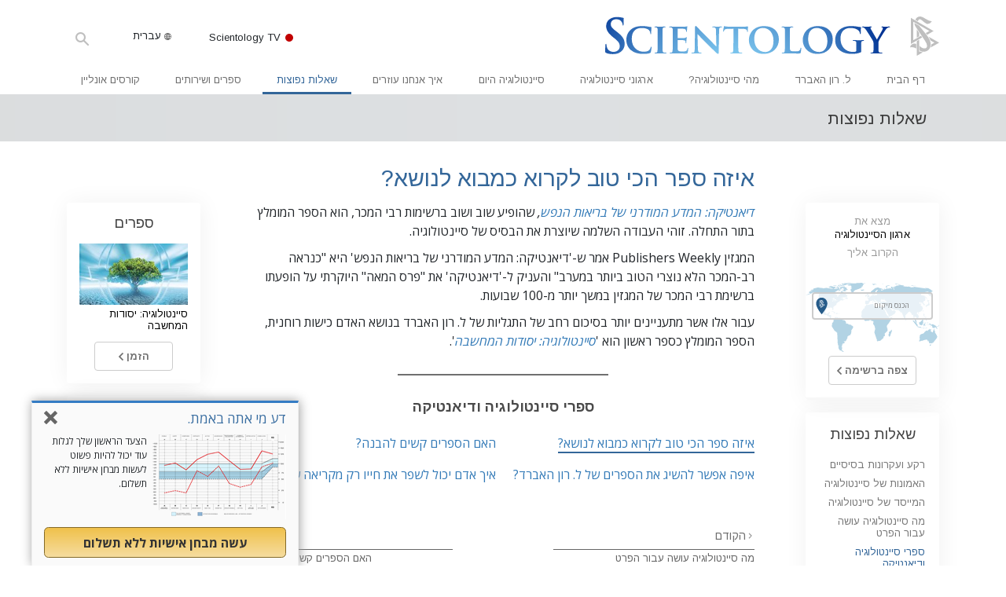

--- FILE ---
content_type: text/html; charset=utf-8
request_url: https://www.scientology.org.il/faq/scientology-and-dianetics-books/what-is-the-best-book-to-read-introduction-to-subject.html
body_size: 24085
content:
<!DOCTYPE html>
<html lang="he-IL" dir="rtl" itemscope itemtype="http://schema.org/WebPage">
<head>
<meta charset="utf-8">








	<meta http-equiv="X-UA-Compatible" content="IE=edge">
<meta name="viewport" content="width=device-width, initial-scale=1, shrink-to-fit=no">



	
	<title>איזה ספר הכי טוב לקרוא כמבוא לנושא?</title>
	<meta property="local-search-title" content="איזה ספר הכי טוב לקרוא כמבוא לנושא?" />



<meta name="facebook-domain-verification" content="5fiylhjs3p0sadccmvhn5r1xhzsezm" />  






<meta name="description" content="המאגר המלא של ידע שמהווה את דת הסיינטולוגיה כלול ביותר מארבעים מיליון מילים מדוברות וכתובות בנושא – כולן מאת ל. רון האברד, המקור והמייסד של סיינטולוגיה. " />


<meta itemprop="publisher" content="Scientology" />


<meta property="fb:admins" content="633862040" />













	






<script type="application/ld+json">
{
  "@context": "https://schema.org",
  "@type": "WebSite",
  
  "name": "האתר הרשמי של ארגון הסיינטולוגיה: ל. רון האברד, דיאנטיקה, מהי סיינטולוגיה?, ספרים, אמונות, דיוויד מיסקביג'",
  "alternateName": ["Scientology", "scientology.org.il"],
  
  "url": "https://www.scientology.org.il/"
}
</script>


<meta property="og:url" content="https://www.scientology.org.il/faq/scientology-and-dianetics-books/what-is-the-best-book-to-read-introduction-to-subject.html" />

<meta property="og:site_name" content="האתר הרשמי של ארגון הסיינטולוגיה: ל. רון האברד, דיאנטיקה, מהי סיינטולוגיה?, ספרים, אמונות, דיוויד מיסקביג'" />

<meta property="og:title" content="איזה ספר הכי טוב לקרוא כמבוא לנושא?" />
<meta property="og:description" content="המאגר המלא של ידע שמהווה את דת הסיינטולוגיה כלול ביותר מארבעים מיליון מילים מדוברות וכתובות בנושא – כולן מאת ל. רון האברד, המקור והמייסד של סיינטולוגיה. " />

<meta property="og:image" content="https://files.scientology.org/imagecache/cropfit@w=1000/data/shared/web/assets/videos/master_thumbs/scnad_wis_2_he_IL.jpg?k=1ci7ojhyL1" />
<meta property="og:type" content="website" />

<meta name="twitter:card" content="summary_large_image">
<meta name="twitter:title" content="איזה ספר הכי טוב לקרוא כמבוא לנושא?">
<meta name="twitter:description" content="המאגר המלא של ידע שמהווה את דת הסיינטולוגיה כלול ביותר מארבעים מיליון מילים מדוברות וכתובות בנושא – כולן מאת ל. רון האברד, המקור והמייסד של סיינטולוגיה. " >
<meta name="twitter:image" content="https://files.scientology.org/imagecache/cropfit@w=1000/data/shared/web/assets/videos/master_thumbs/scnad_wis_2_he_IL.jpg?k=1ci7ojhyL1">














<link rel="canonical" href="https://www.scientology.org.il/faq/scientology-and-dianetics-books/what-is-the-best-book-to-read-introduction-to-subject.html" />

















<link rel="alternate" hreflang="fr-CA" href="https://fr.scientology.ca/faq/scientology-and-dianetics-books/what-is-the-best-book-to-read-introduction-to-subject.html" />



<link rel="alternate" hreflang="ga-IE" href="https://ga.scientology.ie/faq/scientology-and-dianetics-books/what-is-the-best-book-to-read-introduction-to-subject.html" />



















<link rel="alternate" hreflang="st-ZA" href="https://st.scientology.org.za/faq/scientology-and-dianetics-books/what-is-the-best-book-to-read-introduction-to-subject.html" />







<link rel="alternate" hreflang="no-NO" href="https://www.scientologi.no/faq/scientology-and-dianetics-books/what-is-the-best-book-to-read-introduction-to-subject.html" />



<link rel="alternate" hreflang="sv-SE" href="https://www.scientologi.se/faq/scientology-and-dianetics-books/what-is-the-best-book-to-read-introduction-to-subject.html" />



<link rel="alternate" hreflang="fr-FR" href="https://www.scientologie.fr/faq/scientology-and-dianetics-books/what-is-the-best-book-to-read-introduction-to-subject.html" />





<link rel="alternate" hreflang="de-AT" href="https://www.scientology.at/faq/scientology-and-dianetics-books/what-is-the-best-book-to-read-introduction-to-subject.html" />



<link rel="alternate" hreflang="nl-BE" href="https://www.scientology.be/faq/scientology-and-dianetics-books/what-is-the-best-book-to-read-introduction-to-subject.html" />



<link rel="alternate" hreflang="en-CA" href="https://www.scientology.ca/faq/scientology-and-dianetics-books/what-is-the-best-book-to-read-introduction-to-subject.html" />



<link rel="alternate" hreflang="fr-CH" href="https://www.scientology.ch/faq/scientology-and-dianetics-books/what-is-the-best-book-to-read-introduction-to-subject.html" />



<link rel="alternate" hreflang="es-CL" href="https://www.scientology.cl/faq/scientology-and-dianetics-books/what-is-the-best-book-to-read-introduction-to-subject.html" />



<link rel="alternate" hreflang="es-CO" href="https://www.scientology.co/faq/scientology-and-dianetics-books/what-is-the-best-book-to-read-introduction-to-subject.html" />



<link rel="alternate" hreflang="en-NZ" href="https://www.scientology.co.nz/faq/scientology-and-dianetics-books/what-is-the-best-book-to-read-introduction-to-subject.html" />



<link rel="alternate" hreflang="de-DE" href="https://www.scientology.de/faq/scientology-and-dianetics-books/what-is-the-best-book-to-read-introduction-to-subject.html" />



<link rel="alternate" hreflang="da-DK" href="https://www.scientology.dk/faq/scientology-and-dianetics-books/what-is-the-best-book-to-read-introduction-to-subject.html" />



<link rel="alternate" hreflang="es-DO" href="https://www.scientology.do/faq/scientology-and-dianetics-books/what-is-the-best-book-to-read-introduction-to-subject.html" />



<link rel="alternate" hreflang="es-ES" href="https://www.scientology.es/faq/scientology-and-dianetics-books/what-is-the-best-book-to-read-introduction-to-subject.html" />



<link rel="alternate" hreflang="fr-GP" href="https://www.scientology.gp/faq/scientology-and-dianetics-books/what-is-the-best-book-to-read-introduction-to-subject.html" />



<link rel="alternate" hreflang="el-GR" href="https://www.scientology.gr/faq/scientology-and-dianetics-books/what-is-the-best-book-to-read-introduction-to-subject.html" />



<link rel="alternate" hreflang="en-IE" href="https://www.scientology.ie/faq/scientology-and-dianetics-books/what-is-the-best-book-to-read-introduction-to-subject.html" />



<link rel="alternate" hreflang="en-IN" href="https://www.scientology.in/faq/scientology-and-dianetics-books/what-is-the-best-book-to-read-introduction-to-subject.html" />



<link rel="alternate" hreflang="it-IT" href="https://www.scientology.it/faq/scientology-and-dianetics-books/what-is-the-best-book-to-read-introduction-to-subject.html" />



<link rel="alternate" hreflang="ja-JP" href="https://www.scientology.jp/faq/scientology-and-dianetics-books/what-is-the-best-book-to-read-introduction-to-subject.html" />



<link rel="alternate" hreflang="ru-KZ" href="https://www.scientology.kz/faq/scientology-and-dianetics-books/what-is-the-best-book-to-read-introduction-to-subject.html" />



<link rel="alternate" hreflang="nl-NL" href="https://www.scientology.nl/faq/scientology-and-dianetics-books/what-is-the-best-book-to-read-introduction-to-subject.html" />



<link rel="alternate" hreflang="en" href="https://www.scientology.org/faq/scientology-and-dianetics-books/what-is-the-best-book-to-read-introduction-to-subject.html" />



<link rel="alternate" hreflang="en-AU" href="https://www.scientology.org.au/faq/scientology-and-dianetics-books/what-is-the-best-book-to-read-introduction-to-subject.html" />



<link rel="alternate" hreflang="he-IL" href="https://www.scientology.org.il/faq/scientology-and-dianetics-books/what-is-the-best-book-to-read-introduction-to-subject.html" />



<link rel="alternate" hreflang="es-MX" href="https://www.scientology.org.mx/faq/scientology-and-dianetics-books/what-is-the-best-book-to-read-introduction-to-subject.html" />



<link rel="alternate" hreflang="en-NP" href="https://www.scientology.org.np/faq/scientology-and-dianetics-books/what-is-the-best-book-to-read-introduction-to-subject.html" />



<link rel="alternate" hreflang="zh-TW" href="https://www.scientology.org.tw/faq/scientology-and-dianetics-books/what-is-the-best-book-to-read-introduction-to-subject.html" />



<link rel="alternate" hreflang="en-GB" href="https://www.scientology.org.uk/faq/scientology-and-dianetics-books/what-is-the-best-book-to-read-introduction-to-subject.html" />



<link rel="alternate" hreflang="es-VE" href="https://www.scientology.org.ve/faq/scientology-and-dianetics-books/what-is-the-best-book-to-read-introduction-to-subject.html" />



<link rel="alternate" hreflang="en-ZA" href="https://www.scientology.org.za/faq/scientology-and-dianetics-books/what-is-the-best-book-to-read-introduction-to-subject.html" />



<link rel="alternate" hreflang="en-PH" href="https://www.scientology.ph/faq/scientology-and-dianetics-books/what-is-the-best-book-to-read-introduction-to-subject.html" />



<link rel="alternate" hreflang="pt-PT" href="https://www.scientology.pt/faq/scientology-and-dianetics-books/what-is-the-best-book-to-read-introduction-to-subject.html" />



<link rel="alternate" hreflang="ru-RU" href="https://www.scientology.ru/faq/scientology-and-dianetics-books/what-is-the-best-book-to-read-introduction-to-subject.html" />



<link rel="alternate" hreflang="en-RW" href="https://www.scientology.rw/faq/scientology-and-dianetics-books/what-is-the-best-book-to-read-introduction-to-subject.html" />



<link rel="alternate" hreflang="hu-HU" href="https://www.szcientologia.org.hu/faq/scientology-and-dianetics-books/what-is-the-best-book-to-read-introduction-to-subject.html" />



<link rel="alternate" hreflang="xh-ZA" href="https://xh.scientology.org.za/faq/scientology-and-dianetics-books/what-is-the-best-book-to-read-introduction-to-subject.html" />





<link rel="alternate" hreflang="zu-ZA" href="https://zu.scientology.org.za/faq/scientology-and-dianetics-books/what-is-the-best-book-to-read-introduction-to-subject.html" />








	<!-- <link rel="stylesheet" href="/scss/_combined-aft.css?_=0113a"> -->

	<!-- async cssload -->
	<!-- <link rel="preload" href="/scss/_combined.css?_=0113a" as="style" onload="this.onload=null;this.rel='stylesheet'">
	<noscript><link rel="stylesheet" href="/scss/_combined.css?_=0113a"></noscript> -->
	<!-- end of async css -->

	
    

	
	<link rel="stylesheet" href="/scss/_combined.css?_=0113a">
	
	

	

	<!--  -->
	
	
		
	
	
	<!--  -->

	

	

	<!-- slideshow classnames -->
	

	

	

	
		
		<link rel="stylesheet" href="/scss/combined_application.scss?_=0113a">
		
	

	

<script>
WebFontConfig = {
    google: {
        families: [
            
            'Open+Sans:300,400,700,300italic,400italic,700italic',
            'Jost:300,400,500,700,300italic,400italic,500italic,700italic',

        ]
    }
};

(function(d) {
    var wf = d.createElement('script'),
        s = d.scripts[0];
    wf.src = 'https://ajax.googleapis.com/ajax/libs/webfont/1.6.26/webfont.js';
    wf.async = true;
    s.parentNode.insertBefore(wf, s);
})(document);
</script>



<link href="https://fonts.googleapis.com/css?family=Arimo:400,400i,600,600i,700,700i&amp;subset=hebrew" rel="stylesheet">
<link href="https://fonts.googleapis.com/css?family=Assistant:400,400i,500,500i,700,700i&amp;subset=hebrew" rel="stylesheet">




	

	
		
			<!-- Global Site Tag (gtag.js) - Google Analytics -->
<script>
  window.dataLayer = window.dataLayer || [];
  function gtag(){dataLayer.push(arguments);}

  gtag('consent', 'default', {
    'ad_storage': 'denied',
    'analytics_storage': 'denied',
    'functionality_storage': 'denied',
    'personalization_storage': 'denied',
    'wait_for_update': 500 // Wait until baner loads
  });

  window.gtagConsentV2 = true;

  gtag('js', new Date());

  gtag('config', 'G-HQ1TBXCEJT', {
  send_page_view: false
});


  gtag('config', 'G-LQBFNWNT3G', {
  send_page_view: false
});
  gtag('config', 'AW-605112126', {
  send_page_view: false
});

// if any org set





</script>


<script async src="https://www.googletagmanager.com/gtag/js?id=G-HQ1TBXCEJT"></script>


<script type="text/plain" data-cookiecategory="targeting">
(function() {
  var ga = document.createElement('script'); ga.type = 'text/javascript'; ga.async = true;
  ga.src = ('https:' == document.location.protocol ? 'https://' : 'http://') + 'stats.g.doubleclick.net/dc.js';
  var s = document.getElementsByTagName('script')[0]; s.parentNode.insertBefore(ga, s);
})();
</script>




		
	

	<script>
		var cacheId = '0113a';
	</script>

	
	<script defer src="/_combined/application.js?_=0113a"></script>
	

	
	<script async src="/_combined/cssrelpreload.js?_=0113a"></script>
	<script async src="/_combined/lazyload.js?_=0113a"></script>
	

	
	<script async src="/_combined/application2.js?_=0113a"></script>
	
	<script async type="text/plain" data-cookiecategory="performance" src="/_combined/sentry.js?_=0113a"></script>
	

	
	<script src="https://tr.standardadmin.org/tr2.js" async></script>
	<script>
	var _tr = window._tr || [];
	</script>
	

</head>




<body class="preload   path-faq path-faq-scientology-and-dianetics-books path-faq-scientology-and-dianetics-books-what-is-the-best-book-to-read-introduction-to-subject_html path-faq-scientology-and-dianetics-books-what-is-the-best-book-to-read-introduction-to-subject  home-no-overlap ">




<div class="search">
    <div class="search__form">
        <button class="btn btn--search-close" aria-label="Close search form">
            <img class="search-button--close-icon" src="/images/close-icon.svg" alt="">
        </button>
        <form class="" action="/search/">
            
            
                
            
            <div class="search__form---icon">
                <span class="icon-search"></span>
            </div>
            <input class="search__input" name="q" type="search" placeholder="חיפוש..." autocomplete="off" autocorrect="off" autocapitalize="off" spellcheck="false" />
            <span class="d-none d-md-block search__info">לחץ על ENTER כדי לחפש או ESC כדי לסגור</span>
        </form>
    </div>
</div><!-- /search -->

<!-- Videos for Org Sites -->









<div id="outer_shell">

    
        
<div class="container relative">
    <div class="external-navigation">
        
        <div class="external-navigation--item external-navigation--scntv">
            <!-- <a href="https://www.scientology.tv/he" target="_blank" class="no-decoration external-navigation--item-link"> -->
            <a href="https://www.scientology.tv/he/" target="_blank" class="no-decoration external-navigation--item-link">
                <span class="external-navigation--scntv--icon"></span>
                Scientology TV
                <span class="external-navigation--icon icon-external-link"></span>
            </a>
        </div>
        
        




<nav class="external-language-selector external-language-selector__v2 external-language">
    <div>
        <div class="external-navigation--item">
            
            <img src="/images/language-globe.svg" class="language-globe-white" alt="Language">
            <img src="/images/language-globe-gray.svg" class="language-globe-dark" alt="Language">
            עברית
        </div>
        <!-- <span class="selector"><span class="bordered">he</span> שפה 
            <img class="arrow-svg arrow-svg-right" src="/images/arrow-right-white.svg" alt="">
        </span> -->
    </div>
    <ul>

        <a class="no-decoration " href="https://www.scientology.org.tw/faq/scientology-and-dianetics-books/what-is-the-best-book-to-read-introduction-to-subject.html">繁體中文 &#124; <span>Chinese</span></a>
        <a class="no-decoration " href="https://www.scientology.dk/faq/scientology-and-dianetics-books/what-is-the-best-book-to-read-introduction-to-subject.html">Dansk &#124; <span>Danish</span></a>
        <a class="no-decoration " href="https://www.scientology.de/faq/scientology-and-dianetics-books/what-is-the-best-book-to-read-introduction-to-subject.html">Deutsch &#124; <span>German</span></a>
        <a class="no-decoration " href="https://www.scientology.org/faq/scientology-and-dianetics-books/what-is-the-best-book-to-read-introduction-to-subject.html">English &#124; <span>English</span></a>
        <a class="no-decoration " href="https://www.scientology.gr/faq/scientology-and-dianetics-books/what-is-the-best-book-to-read-introduction-to-subject.html">Ελληνικά &#124; <span>Greek</span></a>
        <a class="no-decoration " href="https://www.scientology.org.mx/faq/scientology-and-dianetics-books/what-is-the-best-book-to-read-introduction-to-subject.html">Español (Latino) &#124; <span>Spanish</span></a>
        <a class="no-decoration " href="https://www.scientology.es/faq/scientology-and-dianetics-books/what-is-the-best-book-to-read-introduction-to-subject.html">Español (Castellano) &#124; <span>Castilian</span></a>
        <a class="no-decoration " href="https://www.scientologie.fr/faq/scientology-and-dianetics-books/what-is-the-best-book-to-read-introduction-to-subject.html">Français &#124; <span>French</span></a>
        <a class="no-decoration language__selected" href="https://www.scientology.org.il/faq/scientology-and-dianetics-books/what-is-the-best-book-to-read-introduction-to-subject.html">עברית &#124; <span>Hebrew</span></a>
        
        <a class="no-decoration " href="https://www.scientology.it/faq/scientology-and-dianetics-books/what-is-the-best-book-to-read-introduction-to-subject.html">Italiano &#124; <span>Italian</span></a>
        <a class="no-decoration " href="https://www.scientology.jp/faq/scientology-and-dianetics-books/what-is-the-best-book-to-read-introduction-to-subject.html">日本語 &#124; <span>Japanese</span></a>
        <a class="no-decoration " href="https://www.szcientologia.org.hu/faq/scientology-and-dianetics-books/what-is-the-best-book-to-read-introduction-to-subject.html">Magyar &#124; <span>Hungarian</span></a>
        <a class="no-decoration " href="https://www.scientology.nl/faq/scientology-and-dianetics-books/what-is-the-best-book-to-read-introduction-to-subject.html">Nederlands &#124; <span>Dutch</span></a>
        <a class="no-decoration " href="https://www.scientologi.no/faq/scientology-and-dianetics-books/what-is-the-best-book-to-read-introduction-to-subject.html">Norsk &#124; <span>Norwegian</span></a>
        <a class="no-decoration " href="https://www.scientology.pt/faq/scientology-and-dianetics-books/what-is-the-best-book-to-read-introduction-to-subject.html">Português &#124; <span>Portuguese</span></a>
        <a class="no-decoration " href="https://www.scientology.ru/faq/scientology-and-dianetics-books/what-is-the-best-book-to-read-introduction-to-subject.html">Русский &#124; <span>Russian</span></a>
        
        <a class="no-decoration " href="https://www.scientologi.se/faq/scientology-and-dianetics-books/what-is-the-best-book-to-read-introduction-to-subject.html">Svenska &#124; <span>Swedish</span></a>

        
        
    </ul>
</nav>

        
        <div class="btn--search"><span class="icon-search"></span></svg></div>
    </div>
</div>

    

    <div id="shell">

        




    <div class="org-site-name">
        
        
            
        
    </div>



<div class="banner-wrapper">
    <div class="banner-wrapper-container banner-wrapper-container__area-name">
        <div class="container">
            <div class="banner-wrapper--row row align-items-center justify-content-around justify-content-md-between">
                <div class="hamburger hamburger--slider-r hamburger-menu d-md-none">
                    <div class="hamburger-box">
                        <div class="hamburger-inner"></div>
                    </div>
                </div>
                
                <div class="d-flex align-items-center banner--logo">
    <div class="hamburger hamburger--slider-r hamburger-menu d-none d-md-block d-lg-none mr-2">
        <div class="hamburger-box">
            <div class="hamburger-inner"></div>
        </div>
    </div>

    <a class="no-decoration d-block w-100 scn-logo-link " href="/" itemscope itemtype="http://schema.org/Brand" class="">
        <div class="logo-on-light d-flex align-items-center">
            <div class="s-double-tri d-none d-md-block">
                
                
                    <img itemprop="logo" class="scn-symbol" src="/images/scientology-gray-logo.svg" alt="Scientology">
                
            </div>

            <div class="d-flex align-items-end scientology-logo-light">

                
                    <img itemprop="logo" class="scn-logo light-logo" src="/images/scientology-logo-white.svg">
                

                

                <img itemprop="logo" class="scn-logo dark-logo" src="/images/scientology-logos/scientology-logo-dark_en.svg">
                

                <div class="org-site-name">
                    
                </div>
            </div>


        </div>
    </a>
</div>

                <button class="btn btn--search d-md-none">
                    <div class="icon icon--search">
                        <span class="icon-search"></span>
                    </div>
                </button>

                 <div class="banner-subtool-row d-none d-md-flex align-items-center justify-content-end">
                    <div class="hamburger hamburger--slider-r hamburger-menu hamburger-menu__inverted wide-header__inverted--visible-lg">
                        <div class="hamburger-box">
                            <div class="hamburger-inner"></div>
                        </div>
                    </div>
                    
                    
                    
                <!-- 
                    <a href="/search.html" class="search-icon">
                        <img class="wide-header__hidden" src="/images/search-icon.svg" alt="">
                        <img class="wide-header__visible" src="/images/search-icon-white.svg" alt="">
                -->
                    </a>
                 </div>
            </div>
        </div>
    </div>
</div>

        








<div class="primary-nav-wrapper ">
	<div class="primary-nav-menu container d-none d-lg-block">
		<ul class="top-menu">
			
				
				
					<li class="menu-item   nav-trail-false">
						<div class="rel">
							
							<!-- For orgs /news/ send to grand opening if we don't have any news -->
							

							
							<a href="/"  class="menu-link">
								דף הבית
							</a>
							
							
						</div>

					</li>
				
			
				
				
					<li class="menu-item   nav-trail-false">
						<div class="rel">
							
							<!-- For orgs /news/ send to grand opening if we don't have any news -->
							

							
							<a href="/l-ron-hubbard/"  class="menu-link">
								ל. רון האברד
							</a>
							
							
						</div>

					</li>
				
			
				
				
					<li class="menu-item   parent nav-trail-false">
						<div class="rel">
							
							<!-- For orgs /news/ send to grand opening if we don't have any news -->
							

							
							<a href="/what-is-scientology/"  class="menu-link">
								מהי סיינטולוגיה?
							</a>
							
								<div class="frog"> <!-- back -->
									<ul class="second-level">
										
											<li >
												<a href="/what-is-scientology/" class="menu-link title">
													אמונות ועיסוק מעשי
												</a>
											</li>
										
											<li >
												<a href="/what-is-scientology/the-scientology-creeds-and-codes/" class="menu-link title">
													עיקרי האמונה והתקנונים של סיינטולוגיה
												</a>
											</li>
										
											<li >
												<a href="/what-is-scientology/what-scientologists-say-about-scientology.html" class="menu-link title">
													מה סיינטולוגים אומרים על סיינטולוגיה
												</a>
											</li>
										
											<li >
												<a href="/video/meet-a-scientologist.html" class="menu-link title">
													פגוש סיינטולוג
												</a>
											</li>
										
											<li >
												<a href="/what-is-scientology/inside-a-church-scientology.html" class="menu-link title">
													בתוך ארגון
												</a>
											</li>
										
											<li >
												<a href="/what-is-scientology/basic-principles-of-scientology/" class="menu-link title">
													העקרונות הבסיסיים של סיינטולוגיה
												</a>
											</li>
										
											<li >
												<a href="/what-is-dianetics/basic-principles-of-scientology/dianetics-understanding-the-mind.html" class="menu-link title">
													מבוא לדיאנטיקה
												</a>
											</li>
										
											<li >
												<a href="/what-is-scientology/love-hate-what-is-greatness.html" class="menu-link title">
													אהבה ושנאה –<br/>מהי גדוּלה?
												</a>
											</li>
										
									</ul>
								</div>
							
							
						</div>

					</li>
				
			
				
				
					<li class="menu-item   parent nav-trail-false">
						<div class="rel">
							
							<!-- For orgs /news/ send to grand opening if we don't have any news -->
							

							
							<a href="/churches/"  class="menu-link">
								ארגוני סיינטולוגיה
							</a>
							
								<div class="frog"> <!-- back -->
									<ul class="second-level">
										
											<li >
												<a href="/churches/locator.html" class="menu-link title">
													אתר ארגון
												</a>
											</li>
										
											<li >
												<a href="/churches/ideal-orgs/" class="menu-link title">
													ארגונים אידיאליים של Scientology
												</a>
											</li>
										
											<li >
												<a href="/churches/advanced-scientology-organizations/" class="menu-link title">
													ארגונים מתקדמים
												</a>
											</li>
										
											<li >
												<a href="/churches/flag-land-base/" class="menu-link title">
													הבסיס היבשתי של פלאג
												</a>
											</li>
										
											<li >
												<a href="/churches/freewinds/" class="menu-link title">
													Freewinds
												</a>
											</li>
										
											<li >
												<a href="/churches/bringing-scientology-world/" class="menu-link title">
													מביא את סיינטולוגיה לעולם
												</a>
											</li>
										
									</ul>
								</div>
							
							
						</div>

					</li>
				
			
				
			
				
				
					<li class="menu-item   parent nav-trail-false">
						<div class="rel">
							
							<!-- For orgs /news/ send to grand opening if we don't have any news -->
							

							
							<a href="/scientology-today/"  class="menu-link">
								סיינטולוגיה היום
							</a>
							
								<div class="frog"> <!-- back -->
									<ul class="second-level">
										
											<li >
												<a href="/scientology-today/category/expansion/" class="menu-link title">
													אירועי פתיחה חגיגית
												</a>
											</li>
										
											<li >
												<a href="/scientology-today/category/scientology-events/" class="menu-link title">
													אירועי Scientology 
												</a>
											</li>
										
											<li >
												<a href="/david-miscavige/" class="menu-link title">
													דיוויד מיסקביג' – המנהיג של Scientology
												</a>
											</li>
										
									</ul>
								</div>
							
							
						</div>

					</li>
				
			
				
				
					<li class="menu-item   parent nav-trail-false">
						<div class="rel">
							
							<!-- For orgs /news/ send to grand opening if we don't have any news -->
							

							
							<a href="/how-we-help/"  class="menu-link">
								איך אנחנו עוזרים
							</a>
							
								<div class="frog"> <!-- back -->
									<ul class="second-level">
										
											<li >
												<a href="/how-we-help/way-to-happiness/" class="menu-link title">
													הדרך אל האושר
												</a>
											</li>
										
											<li >
												<a href="/how-we-help/applied-scholastics/" class="menu-link title">
													הארגון ליישום הלמידה
												</a>
											</li>
										
											<li >
												<a href="/how-we-help/criminon/" class="menu-link title">
													קרימינון
												</a>
											</li>
										
											<li >
												<a href="/how-we-help/narconon/" class="menu-link title">
													נרקונון
												</a>
											</li>
										
											<li >
												<a href="/how-we-help/truth-about-drugs/" class="menu-link title">
													האמת על הסמים
												</a>
											</li>
										
											<li >
												<a href="/how-we-help/human-rights/" class="menu-link title">
													מאוחדים למען זכויות אדם
												</a>
											</li>
										
											<li >
												<a href="/how-we-help/citizens-commission-on-human-rights/" class="menu-link title">
													ועדת האזרחים לזכויות האדם (CCHR)
												</a>
											</li>
										
											<li >
												<a href="/how-we-help/volunteer-ministers/" class="menu-link title">
													יועצים רוחניים מתנדבים של סיינטולוגיה
												</a>
											</li>
										
									</ul>
								</div>
							
							
						</div>

					</li>
				
			
				
				
					<li class="menu-item   parent nav-trail-true">
						<div class="rel">
							
							<!-- For orgs /news/ send to grand opening if we don't have any news -->
							

							
							<a href="/faq/"  class="menu-link">
								שאלות נפוצות
							</a>
							
								<div class="frog"> <!-- back -->
									<ul class="second-level">
										
											<li >
												<a href="/faq/background-and-basic-principles/what-does-the-word-scientology-mean.html" class="menu-link title">
													רקע ועקרונות בסיסיים
												</a>
											</li>
										
											<li >
												<a href="/faq/inside-a-church-of-scientology/what-goes-scientology-church.html" class="menu-link title">
													בתוך ארגון
												</a>
											</li>
										
											<li >
												<a href="/faq/the-organization-of-scientology/how-is-the-church-of-scientology-structured.html" class="menu-link title">
													המבנה הארגוני של סיינטולוגיה
												</a>
											</li>
										
									</ul>
								</div>
							
							
						</div>

					</li>
				
			
				
				
					<li class="menu-item   parent nav-trail-false">
						<div class="rel">
							
							<!-- For orgs /news/ send to grand opening if we don't have any news -->
							

							
							<a href="/store/category/beginning-books.html"  class="menu-link">
								ספרים ושירותים
							</a>
							
								<div class="frog"> <!-- back -->
									<ul class="second-level">
										
											<li >
												<a href="/store/category/beginning-books.html" class="menu-link title">
													ספרים למתחילים
												</a>
											</li>
										
											<li >
												<a href="/store/category/beginning-audiobooks.html" class="menu-link title">
													ספרי-אודיו
												</a>
											</li>
										
											<li >
												<a href="/store/category/classics-lectures.html" class="menu-link title">
													הרצאות מבוא
												</a>
											</li>
										
											<li >
												<a href="/store/category/books-on-film.html" class="menu-link title">
													סרטי מבוא
												</a>
											</li>
										
											<li >
												<a href="/beginning-services/" class="menu-link title">
													שירות למתחילים
												</a>
											</li>
										
									</ul>
								</div>
							
							
						</div>

					</li>
				
			
				
				
					<li class="menu-item   parent nav-trail-false">
						<div class="rel">
							
							<!-- For orgs /news/ send to grand opening if we don't have any news -->
							

							
							<a href="/courses/"  class="menu-link">
								קורסים אונליין
							</a>
							
								<div class="frog"> <!-- back -->
									<ul class="second-level">
										
											<li >
												<a href="/courses/conflicts/overview.html" class="menu-link title">
													איך לפתור קונפליקטים
												</a>
											</li>
										
											<li >
												<a href="/courses/dynamics/overview.html" class="menu-link title">
													הדינמיקות של הקיום
												</a>
											</li>
										
											<li >
												<a href="/courses/understanding/overview.html" class="menu-link title">
													מרכיבי ההבנה
												</a>
											</li>
										
											<li >
												<a href="/courses/solutions/overview.html" class="menu-link title">
													פתרונות לסביבה מסוכנת
												</a>
											</li>
										
											<li >
												<a href="/courses/assists/overview.html" class="menu-link title">
													סיועים למחלות ולפציעות
												</a>
											</li>
										
											<li >
												<a href="/courses/integrity/overview.html" class="menu-link title">
													שלמות אישית ויושר
												</a>
											</li>
										
											<li >
												<a href="/courses/marriage/overview.html" class="menu-link title">
													נישואין
												</a>
											</li>
										
											<li >
												<a href="/courses/tone-scale/overview.html" class="menu-link title">
													סולם הטונים הרגשיים
												</a>
											</li>
										
											<li >
												<a href="/courses/drugs/overview.html" class="menu-link title">
													תשובות לסמים
												</a>
											</li>
										
											<li >
												<a href="/courses/children/overview.html" class="menu-link title">
													ילדים
												</a>
											</li>
										
											<li >
												<a href="/courses/tools/overview.html" class="menu-link title">
													כלים למקום העבודה
												</a>
											</li>
										
											<li >
												<a href="/courses/conditions/overview.html" class="menu-link title">
													אתיקה ומצבי הפעולה
												</a>
											</li>
										
											<li >
												<a href="/courses/suppression/overview.html" class="menu-link title">
													הגורם לדיכוי
												</a>
											</li>
										
											<li >
												<a href="/courses/investigations/overview.html" class="menu-link title">
													חקירות
												</a>
											</li>
										
											<li >
												<a href="/courses/organizing/overview.html" class="menu-link title">
													יסודות ההתארגנות
												</a>
											</li>
										
											<li >
												<a href="/courses/public-relations/overview.html" class="menu-link title">
													היסודות של יחסי ציבור
												</a>
											</li>
										
											<li >
												<a href="/courses/targets/overview.html" class="menu-link title">
													יעדים ושאיפות
												</a>
											</li>
										
											<li >
												<a href="/courses/study/overview.html" class="menu-link title">
													טכנולוגיית הלמידה
												</a>
											</li>
										
											<li >
												<a href="/courses/communication/overview.html" class="menu-link title">
													תקשורת
												</a>
											</li>
										
									</ul>
								</div>
							
							
						</div>

					</li>
				
			
		</ul>
	</div>
</div>








<div class="nav-bar">
	<ul>
		
			
			<li class="nav-bar--link" data-menuid="0">
				
				<!-- For orgs /news/ send to grand opening if we don't have any news -->
				
				
				
				<a href="/"  class="menu-link no-decoration">
					
						<img class="nav-bar--arrow" src="/org-logo/arrow-right.svg?color=336699" alt="">
					
					דף הבית
				</a>
				
			</li>

			

		
			
			<li class="nav-bar--link" data-menuid="1">
				
				<!-- For orgs /news/ send to grand opening if we don't have any news -->
				
				
				
				<a href="/l-ron-hubbard/"  class="menu-link no-decoration">
					
						<img class="nav-bar--arrow" src="/org-logo/arrow-right.svg?color=336699" alt="">
					
					ל. רון האברד
				</a>
				
			</li>

			

		
			
			<li class="nav-bar--link" data-menuid="2">
				
				<!-- For orgs /news/ send to grand opening if we don't have any news -->
				
				
				
				<a href="/what-is-scientology/"  class="menu-link no-decoration">
					
						<img class="nav-bar--arrow" src="/org-logo/arrow-right.svg?color=336699" alt="">
					
					מהי סיינטולוגיה?
				</a>
				
			</li>

			
				<div class="nav-bar--frog" data-menuid="2">
					<ul class="nav-bar--second-level">
						
							<li>
								<a href="/what-is-scientology/" class="nav-bar--second-level__link">
									אמונות ועיסוק מעשי
								</a>
							</li>
						
							<li>
								<a href="/what-is-scientology/the-scientology-creeds-and-codes/" class="nav-bar--second-level__link">
									עיקרי האמונה והתקנונים של סיינטולוגיה
								</a>
							</li>
						
							<li>
								<a href="/what-is-scientology/what-scientologists-say-about-scientology.html" class="nav-bar--second-level__link">
									מה סיינטולוגים אומרים על סיינטולוגיה
								</a>
							</li>
						
							<li>
								<a href="/video/meet-a-scientologist.html" class="nav-bar--second-level__link">
									פגוש סיינטולוג
								</a>
							</li>
						
							<li>
								<a href="/what-is-scientology/inside-a-church-scientology.html" class="nav-bar--second-level__link">
									בתוך ארגון
								</a>
							</li>
						
							<li>
								<a href="/what-is-scientology/basic-principles-of-scientology/" class="nav-bar--second-level__link">
									העקרונות הבסיסיים של סיינטולוגיה
								</a>
							</li>
						
							<li>
								<a href="/what-is-dianetics/basic-principles-of-scientology/dianetics-understanding-the-mind.html" class="nav-bar--second-level__link">
									מבוא לדיאנטיקה
								</a>
							</li>
						
							<li>
								<a href="/what-is-scientology/love-hate-what-is-greatness.html" class="nav-bar--second-level__link">
									אהבה ושנאה –<br/>מהי גדוּלה?
								</a>
							</li>
						
					</ul>
				</div>
			

		
			
			<li class="nav-bar--link" data-menuid="3">
				
				<!-- For orgs /news/ send to grand opening if we don't have any news -->
				
				
				
				<a href="/churches/"  class="menu-link no-decoration">
					
						<img class="nav-bar--arrow" src="/org-logo/arrow-right.svg?color=336699" alt="">
					
					ארגוני סיינטולוגיה
				</a>
				
			</li>

			
				<div class="nav-bar--frog" data-menuid="3">
					<ul class="nav-bar--second-level">
						
							<li>
								<a href="/churches/locator.html" class="nav-bar--second-level__link">
									אתר ארגון
								</a>
							</li>
						
							<li>
								<a href="/churches/ideal-orgs/" class="nav-bar--second-level__link">
									ארגונים אידיאליים של Scientology
								</a>
							</li>
						
							<li>
								<a href="/churches/advanced-scientology-organizations/" class="nav-bar--second-level__link">
									ארגונים מתקדמים
								</a>
							</li>
						
							<li>
								<a href="/churches/flag-land-base/" class="nav-bar--second-level__link">
									הבסיס היבשתי של פלאג
								</a>
							</li>
						
							<li>
								<a href="/churches/freewinds/" class="nav-bar--second-level__link">
									Freewinds
								</a>
							</li>
						
							<li>
								<a href="/churches/bringing-scientology-world/" class="nav-bar--second-level__link">
									מביא את סיינטולוגיה לעולם
								</a>
							</li>
						
					</ul>
				</div>
			

		
			
			<li class="nav-bar--link" data-menuid="4">
				
				<!-- For orgs /news/ send to grand opening if we don't have any news -->
				
				
				
				<a href="/daily-connect/"  class="menu-link no-decoration">
					
						<img class="nav-bar--arrow" src="/org-logo/arrow-right.svg?color=336699" alt="">
					
					התחברות יומית
				</a>
				
			</li>

			
				<div class="nav-bar--frog" data-menuid="4">
					<ul class="nav-bar--second-level">
						
							<li>
								<a href="/daily-connect/scientologists-at-life/" class="nav-bar--second-level__link">
									סיינטולוג'יסטים בחיים
								</a>
							</li>
						
							<li>
								<a href="/staywell/" class="nav-bar--second-level__link">
									איך להישאר בריא
								</a>
							</li>
						
					</ul>
				</div>
			

		
			
			<li class="nav-bar--link" data-menuid="5">
				
				<!-- For orgs /news/ send to grand opening if we don't have any news -->
				
				
				
				<a href="/scientology-today/"  class="menu-link no-decoration">
					
						<img class="nav-bar--arrow" src="/org-logo/arrow-right.svg?color=336699" alt="">
					
					סיינטולוגיה היום
				</a>
				
			</li>

			
				<div class="nav-bar--frog" data-menuid="5">
					<ul class="nav-bar--second-level">
						
							<li>
								<a href="/scientology-today/category/expansion/" class="nav-bar--second-level__link">
									אירועי פתיחה חגיגית
								</a>
							</li>
						
							<li>
								<a href="/scientology-today/category/scientology-events/" class="nav-bar--second-level__link">
									אירועי Scientology 
								</a>
							</li>
						
							<li>
								<a href="/david-miscavige/" class="nav-bar--second-level__link">
									דיוויד מיסקביג' – המנהיג של Scientology
								</a>
							</li>
						
					</ul>
				</div>
			

		
			
			<li class="nav-bar--link" data-menuid="6">
				
				<!-- For orgs /news/ send to grand opening if we don't have any news -->
				
				
				
				<a href="/how-we-help/"  class="menu-link no-decoration">
					
						<img class="nav-bar--arrow" src="/org-logo/arrow-right.svg?color=336699" alt="">
					
					איך אנחנו עוזרים
				</a>
				
			</li>

			
				<div class="nav-bar--frog" data-menuid="6">
					<ul class="nav-bar--second-level">
						
							<li>
								<a href="/how-we-help/way-to-happiness/" class="nav-bar--second-level__link">
									הדרך אל האושר
								</a>
							</li>
						
							<li>
								<a href="/how-we-help/applied-scholastics/" class="nav-bar--second-level__link">
									הארגון ליישום הלמידה
								</a>
							</li>
						
							<li>
								<a href="/how-we-help/criminon/" class="nav-bar--second-level__link">
									קרימינון
								</a>
							</li>
						
							<li>
								<a href="/how-we-help/narconon/" class="nav-bar--second-level__link">
									נרקונון
								</a>
							</li>
						
							<li>
								<a href="/how-we-help/truth-about-drugs/" class="nav-bar--second-level__link">
									האמת על הסמים
								</a>
							</li>
						
							<li>
								<a href="/how-we-help/human-rights/" class="nav-bar--second-level__link">
									מאוחדים למען זכויות אדם
								</a>
							</li>
						
							<li>
								<a href="/how-we-help/citizens-commission-on-human-rights/" class="nav-bar--second-level__link">
									ועדת האזרחים לזכויות האדם (CCHR)
								</a>
							</li>
						
							<li>
								<a href="/how-we-help/volunteer-ministers/" class="nav-bar--second-level__link">
									יועצים רוחניים מתנדבים של סיינטולוגיה
								</a>
							</li>
						
					</ul>
				</div>
			

		
			
			<li class="nav-bar--link" data-menuid="7">
				
				<!-- For orgs /news/ send to grand opening if we don't have any news -->
				
				
				
				<a href="/faq/"  class="menu-link no-decoration">
					
						<img class="nav-bar--arrow" src="/org-logo/arrow-right.svg?color=336699" alt="">
					
					שאלות נפוצות
				</a>
				
			</li>

			
				<div class="nav-bar--frog" data-menuid="7">
					<ul class="nav-bar--second-level">
						
							<li>
								<a href="/faq/background-and-basic-principles/what-does-the-word-scientology-mean.html" class="nav-bar--second-level__link">
									רקע ועקרונות בסיסיים
								</a>
							</li>
						
							<li>
								<a href="/faq/inside-a-church-of-scientology/what-goes-scientology-church.html" class="nav-bar--second-level__link">
									בתוך ארגון
								</a>
							</li>
						
							<li>
								<a href="/faq/the-organization-of-scientology/how-is-the-church-of-scientology-structured.html" class="nav-bar--second-level__link">
									המבנה הארגוני של סיינטולוגיה
								</a>
							</li>
						
					</ul>
				</div>
			

		
			
			<li class="nav-bar--link" data-menuid="8">
				
				<!-- For orgs /news/ send to grand opening if we don't have any news -->
				
				
				
				<a href="/store/category/beginning-books.html"  class="menu-link no-decoration">
					
						<img class="nav-bar--arrow" src="/org-logo/arrow-right.svg?color=336699" alt="">
					
					ספרים ושירותים
				</a>
				
			</li>

			
				<div class="nav-bar--frog" data-menuid="8">
					<ul class="nav-bar--second-level">
						
							<li>
								<a href="/store/category/beginning-books.html" class="nav-bar--second-level__link">
									ספרים למתחילים
								</a>
							</li>
						
							<li>
								<a href="/store/category/beginning-audiobooks.html" class="nav-bar--second-level__link">
									ספרי-אודיו
								</a>
							</li>
						
							<li>
								<a href="/store/category/classics-lectures.html" class="nav-bar--second-level__link">
									הרצאות מבוא
								</a>
							</li>
						
							<li>
								<a href="/store/category/books-on-film.html" class="nav-bar--second-level__link">
									סרטי מבוא
								</a>
							</li>
						
							<li>
								<a href="/beginning-services/" class="nav-bar--second-level__link">
									שירות למתחילים
								</a>
							</li>
						
					</ul>
				</div>
			

		
			
			<li class="nav-bar--link" data-menuid="9">
				
				<!-- For orgs /news/ send to grand opening if we don't have any news -->
				
				
				
				<a href="/courses/"  class="menu-link no-decoration">
					
						<img class="nav-bar--arrow" src="/org-logo/arrow-right.svg?color=336699" alt="">
					
					קורסים אונליין
				</a>
				
			</li>

			
				<div class="nav-bar--frog" data-menuid="9">
					<ul class="nav-bar--second-level">
						
							<li>
								<a href="/courses/conflicts/overview.html" class="nav-bar--second-level__link">
									איך לפתור קונפליקטים
								</a>
							</li>
						
							<li>
								<a href="/courses/dynamics/overview.html" class="nav-bar--second-level__link">
									הדינמיקות של הקיום
								</a>
							</li>
						
							<li>
								<a href="/courses/understanding/overview.html" class="nav-bar--second-level__link">
									מרכיבי ההבנה
								</a>
							</li>
						
							<li>
								<a href="/courses/solutions/overview.html" class="nav-bar--second-level__link">
									פתרונות לסביבה מסוכנת
								</a>
							</li>
						
							<li>
								<a href="/courses/assists/overview.html" class="nav-bar--second-level__link">
									סיועים למחלות ולפציעות
								</a>
							</li>
						
							<li>
								<a href="/courses/integrity/overview.html" class="nav-bar--second-level__link">
									שלמות אישית ויושר
								</a>
							</li>
						
							<li>
								<a href="/courses/marriage/overview.html" class="nav-bar--second-level__link">
									נישואין
								</a>
							</li>
						
							<li>
								<a href="/courses/tone-scale/overview.html" class="nav-bar--second-level__link">
									סולם הטונים הרגשיים
								</a>
							</li>
						
							<li>
								<a href="/courses/drugs/overview.html" class="nav-bar--second-level__link">
									תשובות לסמים
								</a>
							</li>
						
							<li>
								<a href="/courses/children/overview.html" class="nav-bar--second-level__link">
									ילדים
								</a>
							</li>
						
							<li>
								<a href="/courses/tools/overview.html" class="nav-bar--second-level__link">
									כלים למקום העבודה
								</a>
							</li>
						
							<li>
								<a href="/courses/conditions/overview.html" class="nav-bar--second-level__link">
									אתיקה ומצבי הפעולה
								</a>
							</li>
						
							<li>
								<a href="/courses/suppression/overview.html" class="nav-bar--second-level__link">
									הגורם לדיכוי
								</a>
							</li>
						
							<li>
								<a href="/courses/investigations/overview.html" class="nav-bar--second-level__link">
									חקירות
								</a>
							</li>
						
							<li>
								<a href="/courses/organizing/overview.html" class="nav-bar--second-level__link">
									יסודות ההתארגנות
								</a>
							</li>
						
							<li>
								<a href="/courses/public-relations/overview.html" class="nav-bar--second-level__link">
									היסודות של יחסי ציבור
								</a>
							</li>
						
							<li>
								<a href="/courses/targets/overview.html" class="nav-bar--second-level__link">
									יעדים ושאיפות
								</a>
							</li>
						
							<li>
								<a href="/courses/study/overview.html" class="nav-bar--second-level__link">
									טכנולוגיית הלמידה
								</a>
							</li>
						
							<li>
								<a href="/courses/communication/overview.html" class="nav-bar--second-level__link">
									תקשורת
								</a>
							</li>
						
					</ul>
				</div>
			

		
	</ul>
</div>





        <div id="header_and_content">

            
            <div id="header_container" class="clearfix header-container">
                <div id="header" class="header">
                    <div class="container">
                        




	














	
	
	
		
			
		
	

	
	
	
	

	
	

	
		

		

		
			
				
				
				
				
					
					
				

				

				

				
				
				
				
			
		
			
				
				
				
				
					
						
					
					
				

				

				
					 
					 	
						
						
							
							
						
					
				

				
				
				
				
			
		
			
				
				
				
				

				

				

				
				
				
				
			
		
			
		
			
		
	


	


	


	
	
		<div class="bs-extender">
			<div class="breadcrumb-nav" style="	background-image: url(https://files.scientology.org/imagecache/cropfit@w=100@bl=0x40@cr=0,132,1080,80/data/www.scientology.org/files/banners/faq-header_he_IL.jpg?k=SV-IT4zJdq);">
				<div class="container">
					<div class="breadcrumb-nav--title" itemscope itemtype="https://schema.org/BreadcrumbList">
							
							

								
									

									
									
									
									<span itemprop="itemListElement" itemscope itemtype="https://schema.org/ListItem">
										<a class="breadcrumb-nav--link " href="/faq/" itemprop="item">
											
											<span itemprop="name">
												שאלות נפוצות 
											</span>
											<meta itemprop="position" content="1" />
										</a>
										
									</span>
									
								

							
					</div>
				</div>
			</div>
		</div>
	



                    </div>
                </div>
            </div>
            

            

            

            
        
            

            <div id="content_container" class="body container has-leftsidebar has-rightsidebar">

                <!-- NOTE: if you want schema, put it in the page itself: itemscope itemtype="http://schema.org/Article" -->

                
                <article id="content" class="row main-content justify-content-between">
                


                    <div class="col-24 page-title--wrapper">
                        <div class="row justify-content-center">
                            <div class="col-lg-14">
                                
	<h1 class="title"><p>איזה ספר הכי טוב לקרוא כמבוא לנושא?</p></h1>

                                
                                <div class="d-block mb-3"></div>
                            </div>
                        </div>
                    </div>

                    

                    
                    <main itemscope itemtype="http://schema.org/Article" class="main col-lg-14 order-lg-4">
                    

                    <div class="main__both-sidebars">
                        
    <div data-amp-body>
        

<div class="body"><p><em><a href="/bookstore/dianetics-the-modern-science-of-mental-health.html">דיאנטיקה: המדע המודרני של בריאות הנפש</a>, </em>שהופיע שוב ושוב ברשימות רבי המכר, הוא הספר המומלץ בתור התחלה. זוהי העבודה השלמה שיוצרת את הבסיס של&nbsp;סיינטולוגיה.</p>
<p>המגזין Publishers Weekly אמר ש-'דיאנטיקה: המדע המודרני של בריאות הנפש' היא "כנראה רב-המכר הלא נוצרי הטוב ביותר במערב" והעניק ל-'דיאנטיקה' את "פרס המאה" היוקרתי על הופעתו ברשימת רבי המכר של המגזין במשך יותר מ-100 שבועות.</p>
<p>עבור אלו אשר מתעניינים יותר בסיכום רחב של התגליות של ל.&nbsp;רון האברד בנושא האדם כישות רוחנית, הספר המומלץ כספר ראשון הוא '<em><a href="/bookstore/scientology-the-fundamentals-of-thought.html">סיינטולוגיה: יסודות המחשבה</a></em>'.</p></div>

    </div>

                    </div>


                        

<div class="clearfix"></div>





	
		

		
		
	
	<div class="ignore-search">
		<div class="divider-line"></div>

		<h5 class="text-center mb-4 section-nav--title">ספרי סיינטולוגיה ודיאנטיקה</h5>

		<div class="row">
			
			<div class="col-md-12 mb-3 section-nav--item">
				<a href="/faq/scientology-and-dianetics-books/what-is-the-best-book-to-read-introduction-to-subject.html" class="section-listing-link__active">
					איזה ספר הכי טוב לקרוא כמבוא לנושא?
				</a>
			</div>
			
			<div class="col-md-12 mb-3 section-nav--item">
				<a href="/faq/scientology-and-dianetics-books/are-the-books-difficult-to-understand.html" class="">
					האם הספרים קשים להבנה?
				</a>
			</div>
			
			<div class="col-md-12 mb-3 section-nav--item">
				<a href="/faq/scientology-and-dianetics-books/where-can-one-get-l-ron-hubbards-books.html" class="">
					איפה אפשר להשיג את הספרים של ל. רון האברד?
				</a>
			</div>
			
			<div class="col-md-12 mb-3 section-nav--item">
				<a href="/faq/scientology-and-dianetics-books/how-can-one-improve-their-life-by-reading-a-book.html" class="">
					איך אדם יכול לשפר את חייו רק מקריאה של ספר?
				</a>
			</div>
			
		</div>
	</div>
	
	










<div class="clearfix"></div>



	
		
		
	

<div class="prev-next-wrapper ignore-search pb-4 ">
	
		<div class="prev-next-wrapper__prev">
			<a class="link-with-arrow with-underline link-with-arrow__reversed" href="/faq/what-scientology-does-for-the-individual/how-does-scientology-work.html">
				הקודם
			</a>
			<a class="prev-next-menu-title" href="/faq/what-scientology-does-for-the-individual/how-does-scientology-work.html">
				מה סיינטולוגיה עושה עבור הפרט
			</a>
		</div>
	
	
	
		<!-- make sure item is still in the menu -->
		
		<div class="prev-next-wrapper__next">
			<a class="link-with-arrow with-underline" href="/faq/scientology-and-dianetics-books/are-the-books-difficult-to-understand.html">
				הבא
			</a>
			<a class="prev-next-menu-title" href="/faq/scientology-and-dianetics-books/are-the-books-difficult-to-understand.html">
				האם הספרים קשים להבנה?
			</a>
		</div>
		
	
</div>


                    </main>

                    
                        <aside id="sidebar_left" class="site-sidebar col-24 col-14 col-lg-4 sidebar--thinner order-lg-1">
                            
<div class="org_location_wrapper_wrapper sidebar__locator sidebar__item blocked-hover blocked-hover-ignore-clicks">
    <div id="org_location_wrapper">

        <div id="org_location">

            
                <a href="/churches/locator.html" class="org-location-scn-org">
                    <div class="sidebar-title">מצא את </div>
<div class="sidebar-subtitle">ארגון הסיינטולוגיה </div>
	<div class="sidebar-title">הקרוב אליך</div>
                </a>
            

        </div>

    <div id="org_location2" class="lazyload">
        <form action="/churches/locator.html" method="get" class="org-location-search-form" target="_blank">
          <div class="input-wrap">
            
            
                
            
            <input type="text" name="search" id="enter-zip" placeholder="הכנס מיקום"/>
          </div>
          <input type="hidden" name="src" value="locator-block" />
        </form>
    </div>

    <a href="/churches/" class="main-button sidebar-button">
        
<div class="button--more-info draw-border ">
	<div class="button--external-link">
	</div>
	<span>צפה ברשימה&nbsp;<span class="icon-arrow-right1"></span></span>
</div>

    </a>

  </div>
</div>



  









<div class="sidebar__item">
  <h6 class="subheader--title">
    <a class="no-decoration" href="/faq/">
      שאלות נפוצות
    </a>
  </h6>
  <ul class="submenu-block">
      
      
        

        
             

             
        
             

             
        
             

             
        
             

             
        
             

             
        
             

             
        
             

             
        
             

             
        
             

             
        
             

             
        
             

             
        
             

             
        
             

             
        
             

             
        
             

             
        
        
        
        <li>
          <a class="listing-item " href="/faq/background-and-basic-principles/what-does-the-word-scientology-mean.html">
            רקע ועקרונות בסיסיים
          </a>
          
        </li>

        
      
        

        
             

             
        
             

             
        
             

             
        
             

             
        
             

             
        
             

             
        
             

             
        
             

             
        
             

             
        
             

             
        
             

             
        
             

             
        
             

             
        
             

             
        
             

             
        
             

             
        
             

             
        
             

             
        
             

             
        
             

             
        
             

             
        
        
        
        <li>
          <a class="listing-item " href="/faq/scientology-beliefs/is-man-a-spirit.html">
            האמונות של סיינטולוגיה
          </a>
          
        </li>

        
      
        

        
             

             
        
             

             
        
             

             
        
             

             
        
             

             
        
             

             
        
             

             
        
             

             
        
             

             
        
        
        
        <li>
          <a class="listing-item " href="/faq/scientology-founder/who-was-lronhubbard.html">
            המייסד של סיינטולוגיה
          </a>
          
        </li>

        
      
        

        
             

             
        
             

             
        
             

             
        
             

             
        
             

             
        
             

             
        
             

             
        
        
        
        <li>
          <a class="listing-item " href="/faq/what-scientology-does-for-the-individual/how-does-scientology-work.html">
            מה סיינטולוגיה עושה עבור הפרט
          </a>
          
        </li>

        
      
        

        
             

             
        
             

             
        
             

             
        
             

             
        
        
        
        <li>
          <a class="listing-item  listing-item__active" href="/faq/scientology-and-dianetics-books/what-is-the-best-book-to-read-introduction-to-subject.html">
            ספרי סיינטולוגיה ודיאנטיקה
          </a>
          
        </li>

        
      
        

        
             

             
        
             

             
        
             

             
        
             

             
        
             

             
        
             

             
        
        
        
        <li>
          <a class="listing-item " href="/faq/scientology-and-dianetics-training-services/what-is-training.html">
            שירותי הכשרה של סיינטולוגיה ודיאנטיקה
          </a>
          
        </li>

        
      
        

        
             

             
        
             

             
        
             

             
        
             

             
        
             

             
        
             

             
        
             

             
        
             

             
        
             

             
        
             

             
        
             

             
        
             

             
        
             

             
        
             

             
        
             

             
        
             

             
        
             

             
        
        
        
        <li>
          <a class="listing-item " href="/faq/scientology-and-dianetics-auditing/what-is-auditing.html">
            אודיטינג של סיינטולוגיה ודיאנטיקה
          </a>
          
        </li>

        
      
        

        
             

             
        
             

             
        
             

             
        
             

             
        
             

             
        
             

             
        
             

             
        
             

             
        
        
        
        <li>
          <a class="listing-item " href="/faq/clear/what-is-the-state-of-clear.html">
            קליר
          </a>
          
        </li>

        
      
        

        
             

             
        
             

             
        
        
        
        <li>
          <a class="listing-item " href="/faq/operating-thetan/what-is-ot.html">
            Operating Thetan
          </a>
          
        </li>

        
      
        

        
             

             
        
             

             
        
             

             
        
             

             
        
        
        
        <li>
          <a class="listing-item " href="/faq/scientology-ministers/why-scientology-ministers-and-how-does-one-become-scientology-minister.html">
            יועצים רוחניים של סיינטולוגיה
          </a>
          
        </li>

        
      
        

        
             

             
        
             

             
        
             

             
        
             

             
        
             

             
               
          
        
             

             
               
          
        
             

             
               
          
        
             

             
        
             

             
        
        
        
        <li>
          <a class="listing-item " href="/faq/inside-a-church-of-scientology/what-goes-scientology-church.html">
            בתוך ארגון
          </a>
          
        </li>

        
      
        

        
             

             
        
             

             
        
             

             
        
             

             
        
             

             
        
             

             
        
             

             
        
             

             
        
             

             
        
             

             
        
             

             
        
             

             
        
             

             
        
             

             
        
             

             
        
             

             
        
             

             
        
             

             
        
        
        
        <li>
          <a class="listing-item " href="/faq/scientology-attitudes-and-practices/how-do-scientologists-view-life.html">
            הגישות והעיסוק המעשי בסיינטולוגיה
          </a>
          
        </li>

        
      
        

        
             

             
        
             

             
        
             

             
        
        
        
        <li>
          <a class="listing-item " href="/faq/scientology-and-other-practices/is-scientology-like-hypnotism-meditation-psychotherapy.html">
            סיינטולוגיה ועיסוקים אחרים
          </a>
          
        </li>

        
      
        

        
             

             
        
             

             
        
             

             
        
             

             
        
             

             
        
             

             
        
             

             
        
             

             
        
             

             
        
             

             
        
             

             
        
             

             
        
             

             
        
             

             
        
             

             
        
        
        
        <li>
          <a class="listing-item " href="/faq/the-organization-of-scientology/how-is-the-church-of-scientology-structured.html">
            המבנה הארגוני של סיינטולוגיה
          </a>
          
        </li>

        
      
        

        
             

             
        
             

             
        
             

             
        
             

             
        
        
        
        <li>
          <a class="listing-item " href="/faq/church-management/what-is-church-of-scientology-international.html">
            ניהול ארגון סיינטולוגיה
          </a>
          
        </li>

        
      
        

        
             

             
        
        
        
        <li>
          <a class="listing-item " href="/faq/church-management/religious-technology-center.html">
            Religious Technology Center
          </a>
          
        </li>

        
      
        

        
             

             
        
        
        
        <li>
          <a class="listing-item " href="/faq/church-management/what-is-church-of-spiritual-technology.html">
            הארגון לטכנולוגיה רוחנית
          </a>
          
        </li>

        
      
        

        
             

             
        
             

             
        
             

             
        
             

             
        
             

             
        
             

             
        
        
        
        <li>
          <a class="listing-item " href="/faq/church-funding/church-funding.html">
            מימון של ארגוני סיינטולוגיה
          </a>
          
        </li>

        
      
        

        
             

             
        
             

             
        
             

             
        
             

             
        
             

             
        
             

             
        
             

             
        
             

             
        
             

             
        
             

             
        
             

             
        
             

             
        
             

             
        
             

             
        
             

             
        
             

             
        
             

             
        
             

             
        
             

             
        
             

             
        
             

             
        
             

             
        
             

             
        
             

             
        
             

             
        
             

             
        
             

             
        
             

             
        
             

             
        
        
        
        <li>
          <a class="listing-item " href="/faq/scientology-in-society/examples-of-scientologists-doing-good.html">
            סיינטולוגיה בחברה
          </a>
          
        </li>

        
      
  </ul>

  <div class="clearfix"></div>
</div>
                        </aside>
                    


                    
                    <aside id="sidebar_right" class="site-sidebar col-24 col-14 col-lg-4 sidebar--thinner order-lg-8">
                        


    


<div class="sidebar__item element--hover__shadow mt-0 mb-0">
    <a href="/store/item/scientology-the-fundamentals-of-thought-paperback.html?_from=fot-book-ad-block" class="no-decoration d-block">
        <h6 class="subheader--title">
            ספרים
        </h6>
    </a>

    

    <a class="sidebar-ad__image" href="/store/item/scientology-the-fundamentals-of-thought-paperback.html?_from=fot-book-ad-block">
        
	<img class="lazyload element--hovered" data-sizes="auto"  data-srcset="
	
		
		https://files.scientology.org/imagecache/cropfit@w=147@cr=0,352,661,371/data/shared/themes/gold_master/product_images/en/scientology-the-fundamentals-of-thought-paperback_he_IL.jpg?k=tT8Y3HGvBu 147w,
		https://files.scientology.org/imagecache/cropfit@w=294@cr=0,352,661,371/data/shared/themes/gold_master/product_images/en/scientology-the-fundamentals-of-thought-paperback_he_IL.jpg?k=lf4OBAzAH8 294w,
	
		
		https://files.scientology.org/imagecache/cropfit@w=185@cr=0,352,661,371/data/shared/themes/gold_master/product_images/en/scientology-the-fundamentals-of-thought-paperback_he_IL.jpg?k=n1c57Ly7ZB 185w,
		https://files.scientology.org/imagecache/cropfit@w=370@cr=0,352,661,371/data/shared/themes/gold_master/product_images/en/scientology-the-fundamentals-of-thought-paperback_he_IL.jpg?k=duUg00FIvg 370w,
	
		
		https://files.scientology.org/imagecache/cropfit@w=200@cr=0,352,661,371/data/shared/themes/gold_master/product_images/en/scientology-the-fundamentals-of-thought-paperback_he_IL.jpg?k=ZrmlRT-paH 200w,
		https://files.scientology.org/imagecache/cropfit@w=400@cr=0,352,661,371/data/shared/themes/gold_master/product_images/en/scientology-the-fundamentals-of-thought-paperback_he_IL.jpg?k=QOB2rmKpbv 400w,
	
		
		https://files.scientology.org/imagecache/cropfit@w=300@cr=0,352,661,371/data/shared/themes/gold_master/product_images/en/scientology-the-fundamentals-of-thought-paperback_he_IL.jpg?k=3UJeeI9Ic7 300w,
		https://files.scientology.org/imagecache/cropfit@w=600@cr=0,352,661,371/data/shared/themes/gold_master/product_images/en/scientology-the-fundamentals-of-thought-paperback_he_IL.jpg?k=6Dm9FypsGr 600w,
	
		
		https://files.scientology.org/imagecache/cropfit@w=440@cr=0,352,661,371/data/shared/themes/gold_master/product_images/en/scientology-the-fundamentals-of-thought-paperback_he_IL.jpg?k=L4IUX_u-RJ 440w,
		https://files.scientology.org/imagecache/cropfit@w=880@cr=0,352,661,371/data/shared/themes/gold_master/product_images/en/scientology-the-fundamentals-of-thought-paperback_he_IL.jpg?k=7FEOenVSRZ 880w
	
	" alt="">

    </a>

    <div class="right-side">

        <div class="sidebar__item--subtitle">
            <a class="no-decoration" href="/store/item/scientology-the-fundamentals-of-thought-paperback.html?_from=fot-book-ad-block">
                סיינטולוגיה: יסודות המחשבה
            </a>
        </div>

        <a href="/store/item/scientology-the-fundamentals-of-thought-paperback.html?_from=fot-book-ad-block" class="main-button sidebar-button">
            
<div class="button--more-info draw-border ">
	<div class="button--external-link">
	</div>
	<span>הזמן&nbsp;<span class="icon-arrow-right1"></span></span>
</div>

        </a>
    </div>

    <div class="clear-both"></div>

</div>
<div class="sidebar__item mt-0 mb-0">
    <a href="/request-info/what-is-scientology-dvd.html" class="no-decoration d-block">
        <h6 class="subheader--title">
            
                מידע נוסף
            
        </h6>
    </a>

    <a class="sidebar-ad__image" href="/request-info/what-is-scientology-dvd.html">
        
	<img class="lazyload element--hovered" data-sizes="auto"  data-srcset="
	
		
		https://files.scientology.org/imagecache/cropfit@w=147/data/www.scientology.org/web/images/scn-overview-dvd_he_IL.png?k=lKZTgz5NBL 147w,
		https://files.scientology.org/imagecache/cropfit@w=294/data/www.scientology.org/web/images/scn-overview-dvd_he_IL.png?k=Ol7lyZkHmb 294w,
	
		
		https://files.scientology.org/imagecache/cropfit@w=185/data/www.scientology.org/web/images/scn-overview-dvd_he_IL.png?k=4rgDEVoCrA 185w,
		https://files.scientology.org/imagecache/cropfit@w=370/data/www.scientology.org/web/images/scn-overview-dvd_he_IL.png?k=pjJf7xJhXF 370w,
	
		
		https://files.scientology.org/imagecache/cropfit@w=200/data/www.scientology.org/web/images/scn-overview-dvd_he_IL.png?k=u22Ggtv4v0 200w,
		https://files.scientology.org/imagecache/cropfit@w=400/data/www.scientology.org/web/images/scn-overview-dvd_he_IL.png?k=oSvlqrXK2l 400w,
	
		
		https://files.scientology.org/imagecache/cropfit@w=300/data/www.scientology.org/web/images/scn-overview-dvd_he_IL.png?k=LNnzqNnDVK 300w,
		https://files.scientology.org/imagecache/cropfit@w=600/data/www.scientology.org/web/images/scn-overview-dvd_he_IL.png?k=j6ULMV-__u 600w,
	
		
		https://files.scientology.org/imagecache/cropfit@w=440/data/www.scientology.org/web/images/scn-overview-dvd_he_IL.png?k=VJURfXhjqL 440w,
		https://files.scientology.org/imagecache/cropfit@w=880/data/www.scientology.org/web/images/scn-overview-dvd_he_IL.png?k=7L72KgvJLk 880w
	
	" alt="">

    </a>

    <div class="right-side">
        <div class="sidebar__item--subtitle d-md-none d-lg-block">
            סיינטולוגיה: סקירה
        </div>


        <a href="/request-info/what-is-scientology-dvd.html" class="main-button sidebar-button">
            
<div class="button--more-info draw-border ">
	<div class="button--external-link">
	</div>
	<span>בקש DVD&nbsp;<span class="icon-arrow-right1"></span></span>
</div>

        </a>
    </div>

    <div class="clearfix"></div>

</div>

                    </aside>
                    

                    

                </article>


            </div>

            <div class="container post-container">
                




<div class="oca-form-wrapper d-none">
    <button type="button" class="close oca--close-button modal--close-button" data-dismiss="modal" aria-label="Close">
        <span aria-hidden="true">×</span>
    </button>
    <div class="oca-form-container">
        <h2 class="oca-form--title">
            
                <span data-language="en">עשה מבחן אישיות אונליין ללא תשלום</span>
            
        </h2>

        

        <div class="row">

            <div class="col-24 d-md-none">
                
                <div class="oca-form--info oca-form--info__mobile-header">
                    <div class="row mb-3">
                        <picture class="col-8">
                            <source type="image/webp" data-srcset="/images/graph-oca03-1x.webp 1x, /images/graph-oca03-2x.webp 2x" />

                            <source type="image/jpg" data-srcset="https://files.scientology.org/imagecache/cropfit@w=284/data/www.curiousaboutyourself.org/files/sprite/graph-oca03_en.jpg?k=6e2eyTbzMY 1x, https://files.scientology.org/imagecache/cropfit@w=568/data/www.curiousaboutyourself.org/files/sprite/graph-oca03_en.jpg?k=-XsptHTI24 2x" />

                            <img class="lazyload w-100" data-srcset="https://files.scientology.org/imagecache/cropfit@w=284/data/www.curiousaboutyourself.org/files/sprite/graph-oca03_en.jpg?k=6e2eyTbzMY 1x, https://files.scientology.org/imagecache/cropfit@w=568/data/www.curiousaboutyourself.org/files/sprite/graph-oca03_en.jpg?k=-XsptHTI24 2x" />
                        </picture>
                        <div class="oca-form--under-text col-16">
                            <p class="mb-1"><span data-language="en">מבחן ניתוח היכולת של אוקספורד (OCA)</span> </p>
                            <ul class="mb-2 pl-3">
                                <li><a href="https://www.oca.scientology.org.il/?utm_source=oca-popup&amp;utm_campaign=oca-popup#info-oca01"><span data-language="en">מהו ה-OCA?</span> </a></li>
                                <li><a href="https://www.oca.scientology.org.il/?utm_source=oca-popup&amp;utm_campaign=oca-popup#info-oca02"><span data-language="en">איך זה עובד</span> </a></li>
                                <li><a href="https://www.oca.scientology.org.il/?utm_source=oca-popup&amp;utm_campaign=oca-popup#info-oca03"><span data-language="en">הצלחות אישיות</span> </a></li>
                            </ul>
                        </div>
                    </div>
                </div>
                
            </div>

            <div class="col-md-13">
                

<form class="oca_start_form" method="POST" oca-domain="https://www.oca.scientology.org.il/" data-matomo-mask>
	<input type="hidden" name="captcha" value="">
	
	
		
		
	

	

	
	<input type="hidden" name="utm_campaign" value="faq">
	
	
	<input type="hidden" name="utm_source" value="">
	<input type="hidden" name="source" value="">
	
	

	<div class="oca-form-privacy-note-label">
		<div class="oca-form-privacy-note">מידע לגבי פרטיות <span class="icon-info"></span></div>
		<div class="oca-form-privacy-tooltip">המידע שלך ישמש אך ורק למטרת ביצוע מבחן אישיות זה ולהערכה שלו. יש לך גם את האפשרות לקבל מידע נוסף לגבי סיינטולוגיה. המידע שלך אף פעם לא יימכר או יימסר בדרך אחרת כלשהי לצד שלישי. אם בזמן כלשהו לא תהיה מעוניין לקבל מאיתנו יותר דואר אלקטרוני, פשוט השתמש בקישור שמופיע בתחתית המסר. הרגש חופשי לבדוק את <a target="_blank" href="https://www.oca.scientology.org.il/privacy-notice.html?source=aoaland">מדיניות הפרטיות </a>שלנו לפרטים נוספים.</div>
	</div>

	
<div class="form-group">
    
    <label for="fname" class="required">שם פרטי:</label>
    
	<input type="text" placeholder=" " class="form-control " id="fname" name="fname" required autocomplete="given-name">
</div>

	
<div class="form-group">
    
    <label for="lname" class="required">שם משפחה:</label>
    
	<input type="text" placeholder=" " class="form-control " id="lname" name="lname" required autocomplete="family-name">
</div>

	
<div class="form-group">
    
    <label for="email" class="required">אי-מייל:</label>
    
	<input type="text" placeholder=" " class="form-control " id="email" name="email" required autocomplete="email">
</div>


	<div class="form-group row mt-2">
		<label for="age" class="col-sm-6 col-md-8 col-lg-6 required" style="margin-top: 0.4em;">גיל</label>
		<div class="col-sm-18 col-md-16 col-lg-18">
			<input type="number" class="form-control" id="age" name="age" min="18" max="140" oninvalid="setCustomValidity('Online OCA is not for people under 18 years old')" onkeyup="try{setCustomValidity('')}catch(e){}" required>
		</div>
	</div>

	<div class="form-group row">
		<label class="col-sm-6 required" style="margin-top: 0.4em;">מין</label>
		<div class="col-sm-18">
			<div class="row">
				<div class="col-12 gender-half-left">
					<label class="gender-checkbox">
						<input type="radio" name="gender" value="male" required> גבר
					</label>
				</div>
				<div class="col-12 gender-half-right">
					<label class="gender-checkbox">
						<input type="radio" name="gender" value="female" required> אישה
					</label>
				</div>
			</div>
		</div>
	</div>

	<div class="form-group row">
		<label for="country" class="col-sm-6 col-md-8 col-lg-6 required" style="margin-top: 0.4em;">מדינה</label>
		<div class="col-sm-18 col-md-16 col-lg-18">
			<select class="form-control" id="country" name="country" required>
				<option></option>
			</select>
			<input type="hidden" id="countryname" name="countryname">
		</div>
	</div>

	<div class="form-group row">
		<label for="zipcode" class="col-sm-6 col-md-8 col-lg-6 required">מיקוד</label>
		<div class="col-sm-18 col-md-16 col-lg-18 zipcode-input">
			<input type="text" class="form-control" id="zipcode" autocomplete="postal-code" name="zipcode">
		</div>
	</div>

	<div class="form-group row">
		<div class="col-sm-6 col-md-8 col-lg-6">
			<label for="phone" class="phone-label">מספר טלפון
			</label>
			<div class="oca-form--phone-hint" data-tippy="תן מספר טלפון אם אתה מעדיף שניצור איתך קשר בטלפון.">?</div>
		</div>
		<div class="col-sm-18 col-md-16 col-lg-18">
			<input type="tel" class="form-control" id="phone" name="phone" autocomplete="tel-national" placeholder="(111) 111 - 1111">
		</div>
	</div>

	<div id="error_message_holder"></div>
	<button type="submit" class="btn btn-lg btn-primary btn-form-column-submit">
		
			התחל את המבחן שלך
		
	</button>
</form>

<div id="legal_disclaimer" class="modal bs-modal-center" tabindex="-1" role="dialog">
	<div class="modal-dialog">
	  <div class="modal-content pl1 pr1 pt1">

			<div class="modal-header">
				
			  <h4 class="modal-title">גלול למטה בבקשה וקרא מסמך זה. סמן את התיבה "אני מסכים" ולחץ על הכפתור כדי לאשר.</h4>
			</div>

			<div class="modal-body pb3">

			  <span class="legal-body">
	  <p>


	  </p>
	  </span>

			  <hr id="legal-sep-bar">

			  <div class="row">
				  <div class="col-12">
					  <div class="pull-right">
						  <div class="checkbox">
							  <label>
									<input type="checkbox" name="legal-agreement" value="agree"> אני מסכים
							  </label>
						  </div>
					  </div>
				  </div>
				  <div class="col-12">
					  <button type="button" class="btn btn-primary disabled eu-start-button">‏המשך</button>
				  </div>
			  </div>

			</div>

	  </div>
	</div>
</div>
            </div>

            <div class="col-md-11 col-sm-12 mt-3 mt-md-0">
                <div class="oca-form--info">
                        <div class="d-none d-md-block">
                            <picture>
                                <source type="image/webp" data-srcset="/images/graph-oca03-1x.webp 1x, /images/graph-oca03-2x.webp 2x" />

                                <source type="image/jpg" data-srcset="https://files.scientology.org/imagecache/cropfit@w=284/data/www.curiousaboutyourself.org/files/sprite/graph-oca03_en.jpg?k=6e2eyTbzMY 1x, https://files.scientology.org/imagecache/cropfit@w=568/data/www.curiousaboutyourself.org/files/sprite/graph-oca03_en.jpg?k=-XsptHTI24 2x" />

                                <img class="lazyload w-100" data-srcset="https://files.scientology.org/imagecache/cropfit@w=284/data/www.curiousaboutyourself.org/files/sprite/graph-oca03_en.jpg?k=6e2eyTbzMY 1x, https://files.scientology.org/imagecache/cropfit@w=568/data/www.curiousaboutyourself.org/files/sprite/graph-oca03_en.jpg?k=-XsptHTI24 2x" />
                            </picture>
                            <div class="under-text">
                                <p class="mt-2 mb-1"><span data-language="en">מבחן ניתוח היכולת של אוקספורד (OCA)</span> </p>
                                <ul class="mb-2">
                                    <li><a href="https://www.oca.scientology.org.il/?utm_source=oca-popup&amp;utm_campaign=oca-popup#info-oca01"><span data-language="en">מהו ה-OCA?</span> </a></li>
                                    <li><a href="https://www.oca.scientology.org.il/?utm_source=oca-popup&amp;utm_campaign=oca-popup#info-oca02"><span data-language="en">איך זה עובד</span> </a></li>
                                    <li><a href="https://www.oca.scientology.org.il/?utm_source=oca-popup&amp;utm_campaign=oca-popup#info-oca03"><span data-language="en">הצלחות אישיות</span> </a></li>
                                </ul>
                            </div>
                        </div>

                        <!-- <p>Take the most accurate and reliable personality test »</p> -->

                        <p class="mb-0" style="font-size: 11px; line-height: 1.1;"><span data-language="en">מבחן האישיות OCA והייעוץ ללא תשלום בנוגע לתוצאות ניתנים ללא שום מחויבות - זאת פשוט הזדמנות נהדרת ללמוד יותר בנוגע לעצמך.</span> </p>
                    </div>
            </div>
        </div>
    </div>
</div>









<script>
	// window.abtest2 = "20250713-oca-desktop-v1";
</script>


<div class="oca-cta--wrapper">
	<div class="oca-cta hidden">
		<p class="oca-title"><span class="icon-cross btn-close"></span><span class="icon-up btn-open"></span> <a class="oca-form-button" target="_blank" href="https://www.oca.scientology.org.il/start/?utm_source=scn-site&utm_campaign=oca-popup&utm_content=title">
			דע מי אתה באמת.
		</a></p>
		<div class="clearfix oca-wrapper">
			<a class="oca-link  oca-form-button" target="_blank" href="https://www.oca.scientology.org.il/start/?utm_source=scn-site&utm_campaign=oca-popup&utm_content=image">
				<img src="/theme/images/landing-pages/oca-test-image-tran.png" class="email-signup-image">
			</a>
			<p class="oca-desc oca-form-button"><a target="_blank" href="https://www.oca.scientology.org.il/start/?utm_source=scn-site&utm_campaign=oca-popup&utm_content=desc">
			הצעד הראשון שלך לגלות עוד יכול להיות פשוט לעשות מבחן אישיות ללא תשלום.
			</a></p>
		</div>
		<a class="oca-button oca-button__v2 oca-form-button" data-abtest="oca-button__v2" target="_blank" href="https://www.oca.scientology.org.il/start/?utm_source=oca-ab-test-v2&utm_campaign=oca-ab-test-v2">
			עשה מבחן אישיות ללא תשלום
		</a>
	</div>


	<div class="mobile-oca-close-button">
		<img src="/images/close-icon.svg" alt="">
	</div>



	<a target="_blank" href="https://www.oca.scientology.org.il/start/?utm_source=scn-site-mobile&utm_campaign=oca-popup" class="oca-cta-mobile hidden oca-form-button">
		<div class="oca-cta-mobile-container">
			<div class="oca-desc">
				דע מי אתה באמת.
			</div>
			<div class="oca-button-large oca-button__v2">
			<div class="line2">עשה מבחן אישיות ללא תשלום</div>
			</div>
		</div>
	</a>
</div>

            </div>

        </div>

        
        <div id="wide_footer">
            <div class="block">
                











<div class="footer-container">
    <div class="container">
        

        

        

        

        <div class="footer--header">
            <a href="/">
                <img class="footer-scn-logo" src="/images/scientology-logos/scientology-logo-dark_en.svg" alt="Scientology">
                
            </a>

            <div class="footer--header-social">
                <div class="footer-social-text">
                    עקוב אחרינו
                </div>

                
                    <a class="no-decoration" target="_blank" href="https://www.facebook.com/churchofscientology">
                        <img class="footer--header-social-icon" src="/images/social/facebook_circle_color.svg" alt="">
                    </a>
                    <a class="no-decoration" target="_blank" href="https://twitter.com/scientology">
                        <img class="footer--header-social-icon" src="/images/social/twitter_circle.svg" alt="">
                    </a>
                    <a class="no-decoration" target="_blank" href="https://www.youtube.com/scientology">
                        <img class="footer--header-social-icon" src="/images/social/youtube.svg" alt="">
                    </a>
                    <a class="no-decoration" target="_blank" href="https://www.instagram.com/scientology/">
                        <img class="footer--header-social-icon" src="/images/social/instagram-circle.svg" alt="">
                    </a>
                
            </div>
        </div>

<div class="footer-blocks-hide">
        <div class="row">
            <div class="col-md-6 col-lg-4 footer-column">
                

                
                    
    
    
    <div class="footer-column--inside">
        <input class="footer--column-section-state" type="checkbox" id="as-footer--column-section-state-section-footer-wis">
        <div class="footer-mobile-submenu">
            <a href="/what-is-scientology/" class="footer-heading d-none d-md-block">
                מהי סיינטולוגיה?
            </a>

            <label class="footer-heading d-md-none" for="as-footer--column-section-state-section-footer-wis">
                מהי סיינטולוגיה?
            </label>
            <ul class="footer-column--listing">
                
                <li class="footer--link">
                    <a href="/l-ron-hubbard/">
                        מייסד ל. רון האברד
                    </a>
                </li>
                
                <li class="footer--link">
                    <a href="/what-is-scientology/">
                        האמונות של סיינטולוגיה
                    </a>
                </li>
                
                <li class="footer--link">
                    <a href="/what-is-dianetics/basic-principles-of-scientology/dianetics-understanding-the-mind.html">
                        מהי דיאנטיקה?
                    </a>
                </li>
                
                <li class="footer--link">
                    <a href="/what-is-scientology/scientology-background/">
                        רקע ומקורות
                    </a>
                </li>
                
                <li class="footer--link">
                    <a href="/what-is-scientology/the-scientology-creeds-and-codes/">
                        תקנונים ועיקרי אמונה
                    </a>
                </li>
                
                <li class="footer--link">
                    <a href="/what-is-scientology/inside-a-church-scientology.html">
                        בתוך ארגון
                    </a>
                </li>
                
                <li class="footer--link">
                    <a href="/faq/">
                        שאלות נפוצות
                    </a>
                </li>
                
                <li class="footer--link">
                    <a href="/videos.html?link=footer">
                        ערוץ וידיאו
                    </a>
                </li>
                
            </ul>
        </div>
    </div>
    

                
            </div>

            

            <div class="col-md-6 col-lg-4 footer-column">
                

                
                    
    
    
    <div class="footer-column--inside">
        <input class="footer--column-section-state" type="checkbox" id="as-footer--column-section-state-section-footer-spirit-tech">
        <div class="footer-mobile-submenu">
            <div class="footer-heading d-none d-md-block">
                קורסים אונליין
            </div>

            <label class="footer-heading d-md-none" for="as-footer--column-section-state-section-footer-spirit-tech">
                קורסים אונליין
            </label>
            <ul class="footer-column--listing">
                
                <li class="footer--link">
                    <a href="/courses/">
                        קורסים באינטרנט של כלים לחיים
                    </a>
                </li>
                
                <li class="footer--link">
                    <a href="https://www.scientology.org/pow/">
                        בעיות העבודה
                    </a>
                </li>
                
                <li class="footer--link">
                    <a href="https://www.scientology.org/fot/">
                        יסודות המחשבה
                    </a>
                </li>
                
            </ul>
        </div>
    </div>
    

                    
    
    
    <div class="footer-column--inside">
        <input class="footer--column-section-state" type="checkbox" id="as-footer--column-section-state-section-footer-beginning-services">
        <div class="footer-mobile-submenu">
            <a href="/beginning-services/" class="footer-heading d-none d-md-block">
                שירות למתחילים
            </a>

            <label class="footer-heading d-md-none" for="as-footer--column-section-state-section-footer-beginning-services">
                שירות למתחילים
            </label>
            <ul class="footer-column--listing">
                
                <li class="footer--link">
                    <a href="/beginning-services/dianetics-seminar/">
                        סמינר Dianetics
                    </a>
                </li>
                
                <li class="footer--link">
                    <a href="/beginning-services/personal-efficiency-course/">
                        יעילות אישית
                    </a>
                </li>
                
                <li class="footer--link">
                    <a href="/beginning-services/scientology-life-improvement-courses/">
                        שיפור החיים
                    </a>
                </li>
                
                <li class="footer--link">
                    <a href="/beginning-services/success-through-communication-course/">
                        קורס הצלחה באמצעות תקשורת
                    </a>
                </li>
                
            </ul>
        </div>
    </div>
    

                
            </div>

            
            <div class="col-md-6 col-lg-4 footer-column">
                

                
                    
    
    
    <div class="footer-column--inside">
        <input class="footer--column-section-state" type="checkbox" id="as-footer--column-section-state-section-footer-bookstore">
        <div class="footer-mobile-submenu">
            <div class="footer-heading d-none d-md-block">
                חנות ספרים
            </div>

            <label class="footer-heading d-md-none" for="as-footer--column-section-state-section-footer-bookstore">
                חנות ספרים
            </label>
            <ul class="footer-column--listing">
                
                <li class="footer--link">
                    <a href="/store/category/beginning-books.html">
                        ספרים למתחילים
                    </a>
                </li>
                
                <li class="footer--link">
                    <a href="/store/category/beginning-audiobooks.html">
                        ספרי-אודיו
                    </a>
                </li>
                
                <li class="footer--link">
                    <a href="/store/category/classics-lectures.html">
                        הרצאות מבוא
                    </a>
                </li>
                
                <li class="footer--link">
                    <a href="/store/category/books-on-film.html">
                        סרטי מבוא
                    </a>
                </li>
                
            </ul>
        </div>
    </div>
    

                    
    
    
    <div class="footer-column--inside">
        <input class="footer--column-section-state" type="checkbox" id="as-footer--column-section-state-section-footer-scn-today">
        <div class="footer-mobile-submenu">
            <a href="/scientology-today/" class="footer-heading d-none d-md-block">
                Scientology היום
            </a>

            <label class="footer-heading d-md-none" for="as-footer--column-section-state-section-footer-scn-today">
                Scientology היום
            </label>
            <ul class="footer-column--listing">
                
                <li class="footer--link">
                    <a href="/scientology-today/category/expansion/">
                        אירועי פתיחה חגיגית
                    </a>
                </li>
                
                <li class="footer--link">
                    <a href="/scientology-today/category/scientology-events/">
                        אירועי Scientology 
                    </a>
                </li>
                
                <li class="footer--link">
                    <a href="/david-miscavige/">
                        המנהיג של Scientology
                    </a>
                </li>
                
            </ul>
        </div>
    </div>
    

                
            </div>
            



            <div class="col-md-6 col-lg-4 footer-column">
                
                    
    
    
    <div class="footer-column--inside">
        <input class="footer--column-section-state" type="checkbox" id="as-footer--column-section-state-section-footer-daily-connect">
        <div class="footer-mobile-submenu">
            <a href="/daily-connect/" class="footer-heading d-none d-md-block">
                התחברות יומית
            </a>

            <label class="footer-heading d-md-none" for="as-footer--column-section-state-section-footer-daily-connect">
                התחברות יומית
            </label>
            <ul class="footer-column--listing">
                
                <li class="footer--link">
                    <a href="/daily-connect/scientologists-at-life/">
                        סיינטולוג'יסטים בחיים
                    </a>
                </li>
                
            </ul>
        </div>
    </div>
    

                    
    
    
    <div class="footer-column--inside">
        <input class="footer--column-section-state" type="checkbox" id="as-footer--column-section-state-section-footer-scn-around-the-world">
        <div class="footer-mobile-submenu">
            <a href="/churches/" class="footer-heading d-none d-md-block">
                Scientology מסביב לעולם
            </a>

            <label class="footer-heading d-md-none" for="as-footer--column-section-state-section-footer-scn-around-the-world">
                Scientology מסביב לעולם
            </label>
            <ul class="footer-column--listing">
                
                <li class="footer--link">
                    <a href="/churches/locator.html">
                        מאתר ארגונים
                    </a>
                </li>
                
                <li class="footer--link">
                    <a href="/churches/ideal-orgs/">
                        ארגונים אידיאליים של Scientology
                    </a>
                </li>
                
                <li class="footer--link">
                    <a href="/churches/advanced-scientology-organizations/">
                        ארגונים מתקדמים
                    </a>
                </li>
                
                <li class="footer--link">
                    <a href="/churches/flag-land-base/">
                        הבסיס היבשתי של פלאג
                    </a>
                </li>
                
                <li class="footer--link">
                    <a href="/churches/freewinds/">
                        Freewinds
                    </a>
                </li>
                
                <li class="footer--link">
                    <a href="/churches/bringing-scientology-world/">
                        מביאים את Scientology לעולם
                    </a>
                </li>
                
            </ul>
        </div>
    </div>
    

                

            </div>
            <div class="col-md-6 col-lg-4 footer-column footer-blocks-hide">
                
    
    
    <div class="footer-column--inside">
        <input class="footer--column-section-state" type="checkbox" id="as-footer--column-section-state-section-footer-our-help-is-yours">
        <div class="footer-mobile-submenu">
            <a href="/how-we-help/" class="footer-heading d-none d-md-block">
                איך אנחנו עוזרים
            </a>

            <label class="footer-heading d-md-none" for="as-footer--column-section-state-section-footer-our-help-is-yours">
                איך אנחנו עוזרים
            </label>
            <ul class="footer-column--listing">
                
                <li class="footer--link">
                    <a href="/how-we-help/way-to-happiness/">
                        הדרך אל האושר
                    </a>
                </li>
                
                <li class="footer--link">
                    <a href="/how-we-help/applied-scholastics/">
                        טכנולוגיית הלמידה
                    </a>
                </li>
                
                <li class="footer--link">
                    <a href="/how-we-help/criminon/">
                        שיקום פושעים
                    </a>
                </li>
                
                <li class="footer--link">
                    <a href="/how-we-help/narconon/">
                        גמילה מסמים
                    </a>
                </li>
                
                <li class="footer--link">
                    <a href="/how-we-help/truth-about-drugs/">
                        האמת על סמים
                    </a>
                </li>
                
                <li class="footer--link">
                    <a href="/how-we-help/human-rights/">
                        זכויות האדם
                    </a>
                </li>
                
                <li class="footer--link">
                    <a href="/how-we-help/citizens-commission-on-human-rights/">
                        כלב השמירה של בריאות נפש
                    </a>
                </li>
                
                <li class="footer--link">
                    <a href="/how-we-help/volunteer-ministers/">
                        יועצים רוחניים מתנדבים
                    </a>
                </li>
                
            </ul>
        </div>
    </div>
    

                
                    
    
    
    <div class="footer-column--inside">
        <input class="footer--column-section-state" type="checkbox" id="as-footer--column-section-state-section-footer-stay-well">
        <div class="footer-mobile-submenu">
            <a href="/staywell/" class="footer-heading d-none d-md-block">
                איך להישאר בריא
            </a>

            <label class="footer-heading d-md-none" for="as-footer--column-section-state-section-footer-stay-well">
                איך להישאר בריא
            </label>
            <ul class="footer-column--listing">
                
            </ul>
        </div>
    </div>
    

                
            </div>
            <div class="col-md-6 col-lg-4 footer-column footer-blocks-hide">
                

                

                <div class="footer-heading footer-heading__grayed-out pb-0 pb-md-1 mt-2 mt-md-0">
                    צור איתנו קשר
                </div>
                <ul class="footer-column--listing footer-column--listing__shown">
                    <li class="footer--link">
                        <a href="/contact/" class="no-decoration">
                            <span class="footer-icon icon-mail"></span> שאלות? צור איתנו קשר
                        </a>
                    </li>
                    <!--
                    
                    -->
                    <li class="footer--link">
                        <a href="/contact/?interest=site" class="no-decoration">
                            <span class="footer-icon icon-chat"></span> משוב באתר
                        </a>
                    </li>
                    <li class="footer--link">
                        
                            <a href="/churches/locator.html" class="no-decoration">
                                <span class="footer-icon icon-location1"></span> אתר ארגון
                            </a>
                        
                    </li>
                </ul>

                
                <div class="footer-heading footer-heading__grayed-out pb-0 pb-md-1 mt-2 mt-md-0">
                    הירשם
                </div>
                    <ul class="footer-column--listing footer-column--listing__shown">
                        <li class="footer--link">
                            <a href="/daily-connect/?subscribe=1" class="no-decoration">
                                <span class="footer-icon icon-paper-plane"></span> קבל את דף המידע של 'התחברות יומית'
                            </a>
                        </li>
                                            
                        <li class="footer--link">
                            <a href="/subscribe/" class="no-decoration">
                                <span class="footer-icon icon-paper-plane"></span> קבל את הניוזלטר של Scientology Today
                            </a>
                        </li>
                        
                    </ul>
                
            </div>
        </div>
    </div>
        <!--
            "en", "ENGLISH (US/International)",
            "en_AU", "ENGLISH (Australia)",
            "en_CA", "ENGLISH (Canada)",
            "en_GB", "ENGLISH (United Kingdom)",
            "en_IE", "ENGLISH (Ireland)",
            "en_NP", "ENGLISH (Nepal)",
            "en_PH", "ENGLISH (Philippines)",
            "en_RW", "ENGLISH (Rwanda)",
            "en_ZA", "ENGLISH (South Africa)",
            "da_DK", "DANSK",
            "fr_FR", "FRANÇAIS",
            "he_IL", "עברית",
            "ja_JP", "日本語",
            "ru_RU", "РУССКИЙ",
            "zh_TW", "繁體中文",
            "nl_NL", "NEDERLANDS",
            "de_DE", "DEUTSCH",
            "hu_HU", "MAGYAR",
            "no_NO", "NORSK",
            "sv_SE", "SVENSKA",
            "es_MX", "ESPAÑOL (LATINO)",
            "es_ES", "ESPAÑOL (CASTELLANO)",
            "el_GR", "ΕΛΛΗΝΙΚA",
            "it_IT", "ITALIANO",
            "pt_PT", "PORTUGUÊS"
         -->

        
        

        
        
         
        
         
        
         
        
         
        
         
        
         
        
         
        
         
        
         
        
         
        
         
        
         
            
         
        
         
        
         
        
         
        
         
        
         
        
         
        
         
        
         
        
         
        
         
        
         
        
         
        
         
        
        <div class="footer-button-row">
            <div class="select-locale-container clearfix">
                <div class="btn--select-related btn--select-language__opened btn btn-default">
                    <span class="icon-link"></span>
                    אתרים קשורים</div>
            </div>
            
            <div class="select-locale-container clearfix">
                <div class="btn--select-language btn btn-default">
                    <span class="footer-icon icon-earth"></span>
                    שפה</div>
            </div>
            
        </div>

        
        <div class="footer--language-container">
            
                <a class="footer-lang" href="https://www.scientology.org/">ENGLISH (US/International)</a>
            
                <a class="footer-lang" href="https://www.scientology.org.au/">ENGLISH (Australia)</a>
            
                <a class="footer-lang" href="https://www.scientology.ca/">ENGLISH (Canada)</a>
            
                <a class="footer-lang" href="https://www.scientology.org.uk/">ENGLISH (United Kingdom)</a>
            
                <a class="footer-lang" href="https://www.scientology.ie/">ENGLISH (Ireland)</a>
            
                <a class="footer-lang" href="https://www.scientology.org.np/">ENGLISH (Nepal)</a>
            
                <a class="footer-lang" href="https://www.scientology.ph/">ENGLISH (Philippines)</a>
            
                <a class="footer-lang" href="https://www.scientology.rw/">ENGLISH (Rwanda)</a>
            
                <a class="footer-lang" href="https://www.scientology.org.za/">ENGLISH (South Africa)</a>
            
                <a class="footer-lang" href="https://www.scientology.dk/">DANSK</a>
            
                <a class="footer-lang" href="https://www.scientologie.fr/">FRANÇAIS</a>
            
                <a class="footer-lang" href="https://www.scientology.org.il/">עברית</a>
            
                <a class="footer-lang" href="https://www.scientology.jp/">日本語</a>
            
                <a class="footer-lang" href="https://www.scientology.ru/">РУССКИЙ</a>
            
                <a class="footer-lang" href="https://www.scientology.org.tw/">繁體中文</a>
            
                <a class="footer-lang" href="https://www.scientology.nl/">NEDERLANDS</a>
            
                <a class="footer-lang" href="https://www.scientology.de/">DEUTSCH</a>
            
                <a class="footer-lang" href="https://www.szcientologia.org.hu/">MAGYAR</a>
            
                <a class="footer-lang" href="https://www.scientologi.no/">NORSK</a>
            
                <a class="footer-lang" href="https://www.scientologi.se/">SVENSKA</a>
            
                <a class="footer-lang" href="https://www.scientology.org.mx/">ESPAÑOL (LATINO)</a>
            
                <a class="footer-lang" href="https://www.scientology.es/">ESPAÑOL (CASTELLANO)</a>
            
                <a class="footer-lang" href="https://www.scientology.gr/">ΕΛΛΗΝΙΚA</a>
            
                <a class="footer-lang" href="https://www.scientology.it/">ITALIANO</a>
            
                <a class="footer-lang" href="https://www.scientology.pt/">PORTUGUÊS</a>
            
        </div>
        
        
        <div class="related-footer-items" style="display: block;">
            <a target="_blank" href="https://www.lronhubbard.org.il/" class="footer-lang footer-lang__related">ל. רון האברד</a>
            <a target="_blank" href="https://www.dianetics.org.il/" class="footer-lang footer-lang__related">דיאנטיקה</a>
            <a target="_blank" href="https://www.scientology.tv/he/" class="footer-lang footer-lang__related">Scientology Network</a>
            <a target="_blank" href="https://www.scientologyreligion.org.il/" class="footer-lang footer-lang__related">Scientology Religion</a>
            
            
            <a target="_blank" href="http://www.davidmiscavige.org/he/" class="footer-lang footer-lang__related">דיוויד מיסקביג׳</a>
            
            <a target="_blank" href="http://www.scientologycourses.org/he/" class="footer-lang footer-lang__related">התחל קורס באינטרנט</a>
            <a target="_blank" href="https://www.vmisrael.co.il/" class="footer-lang footer-lang__related">יועצים רוחניים מתנדבים של סיינטולוגיה</a>
            <a target="_blank" href="https://www.iasmembership.org/he/" class="footer-lang footer-lang__related">התאחדות הסיינטולוג׳יסטים הבינלאומית</a>
            
            
            
            <a target="_blank" href="https://www.thewaytohappiness.org.il/" class="footer-lang footer-lang__related">הדרך אל האושר</a>
            
            <a target="_blank" href="https://www.narconon.org/he/" class="footer-lang footer-lang__related">נרקונון</a>
            
            <a target="_blank" href="https://www.notodrugs.co.il/" class="footer-lang footer-lang__related">תומכים בעולם ללא סמים</a>
            <a target="_blank" href="https://www.unitedforhumanrights.co.il/" class="footer-lang footer-lang__related">מאוחדים למען זכויות האדם</a>
            <a target="_blank" href="https://il.youthforhumanrights.org/" class="footer-lang footer-lang__related">נוער למען זכויות האדם</a>
            <a target="_blank" href="https://www.cchr-israel.org.il/" class="footer-lang footer-lang__related">ועדת האזרחים לזכויות האדם</a>
        </div>

    

    

        <div itemprop="publisher copyrightHolder" itemscope="" itemtype="http://schema.org/Organization" itemid="http://www.scientology.org">
            <div class="copyright-wrapper">
                <a href="/terms.html#copyright">
                    © 2026 <span itemprop="name">
                    
                    Church of Scientology International.
                    
                    </span>  כל הזכויות שמורות.
                    
                </a>
                <span class="copyright-right"><a href="/privacy-notice.html">הצהרת פרטיות</a>
                    • <a href="/cookie-policy.html">מדיניות לגבי עוגיות</a>
                    • <a href="/terms.html">תנאי השימוש</a>
                    • <a href="/legal-notice.html">הבהרה משפטית</a>
                </span>
                <!-- cookie notice here if applicable -->


            </div>
            
                
                

                <!--    -->
        </div>

    </div>
</div>


            </div>
        </div>
        

        

    </div>
</div>




<!-- <script defer async src="/service-worker-registration.js?_=0113a"></script> -->
<!-- <script defer async src="/service-worker-unregistration.js?_=0113a"></script> -->



<!-- embeds -->
<script async defer src="//platform.twitter.com/widgets.js" charset="utf-8"></script>
<script>
window.fbAsyncInit = function() {
	FB.init({
	xfbml      : true,
	version    : 'v5.0'
	});
};
</script>
<script async defer src="https://connect.facebook.net/en_US/sdk.js"></script>





	
		<script type="text/plain" data-cookiecategory="performance">

	var owa_baseUrl = 'https://beacon.9165619.com/';
	var owa_cmds = owa_cmds || [];
	owa_cmds.push(['setSiteId', '0320be7575fe07fb946e06b636d6ba5a']);
	owa_cmds.push(['trackPageView']);
	owa_cmds.push(['trackClicks']);

	(function() {
		var _owa = document.createElement('script'); _owa.type = 'text/javascript'; _owa.async = true;
		_owa.src = owa_baseUrl + 'tracker-min.js';
		var _owa_s = document.getElementsByTagName('script')[0]; _owa_s.parentNode.insertBefore(_owa, _owa_s);
	}());

</script>

<script type="text/javascript">
    (function(c,l,a,r,i,t,y){
        c[a]=c[a]||function(){(c[a].q=c[a].q||[]).push(arguments)};
        t=l.createElement(r);t.async=1;t.src="https://www.clarity.ms/tag/"+i;
        y=l.getElementsByTagName(r)[0];y.parentNode.insertBefore(t,y);
    })(window, document, "clarity", "script", "seyokh15c6");
</script>

<script type="text/plain" data-cookiecategory="performance">
  window.clarity("consent", true);
</script>


<script type="text/plain" data-cookiecategory="performance" async src="//live.realtimewebstats.com/117712.js"></script>
<noscript><p><img alt="RealTime" width="1" height="1" src="//live.realtimewebstats.com/117712ns.gif" /></p></noscript>





<!-- Twitter universal website tag code -->
<script type="text/plain" data-cookiecategory="targeting">
  !function(e,t,n,s,u,a){e.twq||(s=e.twq=function(){s.exe?s.exe.apply(s,arguments):s.queue.push(arguments);
  },s.version='1.1',s.queue=[],u=t.createElement(n),u.async=!0,u.src='https://static.ads-twitter.com/uwt.js',
  a=t.getElementsByTagName(n)[0],a.parentNode.insertBefore(u,a))}(window,document,'script');
  // Insert Twitter Pixel ID and Standard Event data below
  twq('config','nuozn');
  twq('track','PageView');

  
  </script>













<!-- Facebook Pixel Code -->
<script type="text/plain" data-cookiecategory="targeting">
!function(f,b,e,v,n,t,s)
{if(f.fbq)return;n=f.fbq=function(){n.callMethod?
n.callMethod.apply(n,arguments):n.queue.push(arguments)};
if(!f._fbq)f._fbq=n;n.push=n;n.loaded=!0;n.version='2.0';
n.queue=[];t=b.createElement(e);t.async=!0;
t.src=v;s=b.getElementsByTagName(e)[0];
s.parentNode.insertBefore(t,s)}(window,document,'script',
'https://connect.facebook.net/en_US/fbevents.js');


 fbq('init', '362012949071617');
 
 











fbq('init', '461553189900518');







fbq('track', 'PageView');
</script>






 <img height="1" width="1" 
src="https://www.facebook.com/tr?id=874530226653280&ev=PageView
&noscript=1"/>
</noscript>


 <img height="1" width="1" 
src="https://www.facebook.com/tr?id=461553189900518&ev=PageView
&noscript=1"/>
</noscript>


<noscript>
<!-- 40282 -->

  
<img height="1" width="1" src="https://www.facebook.com/tr?id=577740089228160&ev=PageView&noscript=1"/>



</noscript>







<!-- End Facebook Pixel Code -->







<!-- Matomo -->
<script type="text/plain" data-cookiecategory="performance">
  var _paq = window._paq || [];
  /* tracker methods like "setCustomDimension" should be called before "trackPageView" */
  _paq.push(["setDocumentTitle", document.domain + "/" + document.title]);
  _paq.push(["setCookieDomain", "*.www.scientology.org"]);
  _paq.push(["setDomains", ["*.www.scientology.org","*.www.scientology.org"]]);
  if(window.abtest){
    if(window.location.href.indexOf("?") > -1) {
       _paq.push(["setCustomUrl", window.location.href + "&abtest=" + window.abtest]);
    } else {
       _paq.push(["setCustomUrl", window.location.href + "?abtest=" + window.abtest]);
    }
    _paq.push(['HeatmapSessionRecording::matchTrackerUrl']);
  }
  _paq.push(['trackPageView']);
  _paq.push(['enableLinkTracking']);
  (function() {
    var u="https://panalytics.standardadmin.org/";
    _paq.push(['setTrackerUrl', u+'matomo.php']);
    _paq.push(['setSiteId', 'QVZGRKDMEDYMJWB']);
    var d=document, g=d.createElement('script'), s=d.getElementsByTagName('script')[0];
    g.type='text/javascript'; g.async=true; g.defer=true; g.src=u+'matomo.js'; s.parentNode.insertBefore(g,s);
  })();
</script>
<noscript><p><img src="https://panalytics.standardadmin.org/matomo.php?idsite=2&amp;rec=1" style="border:0;" alt="" /></p></noscript>

<!-- End Matomo Code -->








<script type="text/plain" data-cookiecategory="targeting">
  if(!window.gtag)  {
    window.dataLayer = window.dataLayer || [];
    function gtag(){dataLayer.push(arguments);}
  }

  gtag('config', 'AW-792152061');

  
  
</script>





<!-- Begin DMP Conversion Action Tracking Code Version 9 -->
<script type="text/plain" data-cookiecategory="targeting">
(function() {
	var w = window, d = document;
	var s = d.createElement('script');
	s.setAttribute('async', 'true');
	s.setAttribute('type', 'text/javascript');
	s.setAttribute('src', '//c1.rfihub.net/js/tc.min.js');
	var f = d.getElementsByTagName('script')[0];
	f.parentNode.insertBefore(s, f);
	if (typeof w['_rfi'] !== 'function') {
		w['_rfi']=function() {
			w['_rfi'].commands = w['_rfi'].commands || [];
			w['_rfi'].commands.push(arguments);
		};
	}
	_rfi('setArgs', 'ver', '9');
	_rfi('setArgs', 'rb', '46371');
	_rfi('setArgs', 'ca', '20872827');
	_rfi('setArgs', '_o', '46371');
	_rfi('setArgs', '_t', '20872827');
	_rfi('track');
})();
</script>
<noscript>
<iframe src='//20872827p.rfihub.com/ca.html?rb=46371&ca=20872827&_o=46371&_t=20872827&ra=0113a' style='display:none;padding:0;margin:0' width='0' height='0'>
</iframe>
</noscript>


	





<!-- Go to www.addthis.com/dashboard to customize your tools -->
<script>
	var addthis_config = {
		// services_compact:"facebook,twitter,pinterest,email"
		
	};
</script>


<script>
	// var $buoop = {required:{e:-5,f:-6,o:-6,s:-2,c:-6},insecure:true,mobile:false,style:"bottom",api:2019.10,reminder:0, reminderClosed: 1 };
	// function $buo_f(){
	// 	var e = document.createElement("script");
	// 	e.src = "//browser-update.org/update.min.js";
	// 	document.body.appendChild(e);
	// };
	// try {document.addEventListener("DOMContentLoaded", $buo_f,false)}
	// catch(e){window.attachEvent("onload", $buo_f)}
	</script>

	<!-- for authoring typeahead fields such as event location -->
	

	
		<script src="https://consent.standardadmin.org/he/_combined/application-webpack.js" async></script>

		
	

</body>
</html>